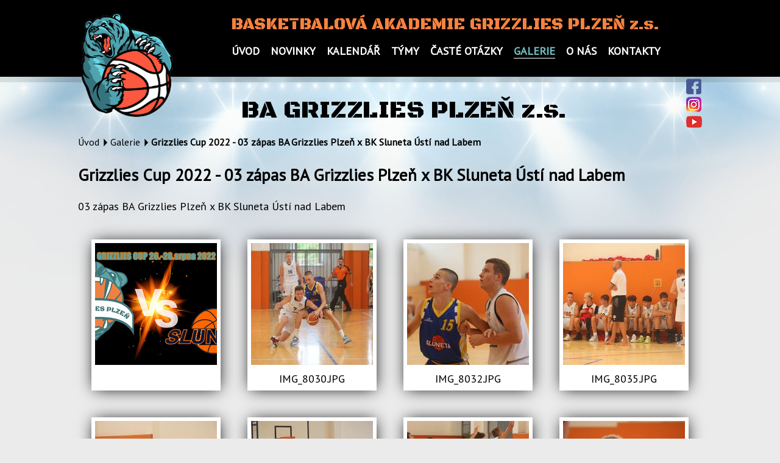

--- FILE ---
content_type: text/html; charset=utf-8
request_url: https://www.bagrizzliesplzen.cz/galerie/grizzlies-cup-2022-03-zapas-ba-grizzlies-plzen-x-bk-sluneta-usti-nad-labem
body_size: 22982
content:
<!DOCTYPE html>
<html lang="cs" data-lang-system="cs">
	<head>



		<!--[if IE]><meta http-equiv="X-UA-Compatible" content="IE=EDGE"><![endif]-->
			<meta name="viewport" content="width=device-width, initial-scale=1, user-scalable=yes">
			<meta http-equiv="content-type" content="text/html; charset=utf-8" />
			<meta name="robots" content="index,follow" />
			<meta name="author" content="Antee s.r.o." />
			<meta name="description" content="03 zápas BA Grizzlies Plzeň x BK Sluneta Ústí nad Labem" />
			<meta name="viewport" content="width=device-width, initial-scale=1, user-scalable=yes" />
			<meta property="og:image" content="http://www.bagrizzliesplzen.cz/image.php?oid=9260445" />
<title>Grizzlies Cup 2022 - 03 zápas BA Grizzlies Plzeň x BK Sluneta Ústí nad Labem | BA GRIZZLIES PLZEŇ z.s.</title>

		<link rel="stylesheet" type="text/css" href="https://cdn.antee.cz/jqueryui/1.8.20/css/smoothness/jquery-ui-1.8.20.custom.css?v=2" integrity="sha384-969tZdZyQm28oZBJc3HnOkX55bRgehf7P93uV7yHLjvpg/EMn7cdRjNDiJ3kYzs4" crossorigin="anonymous" />
		<link rel="stylesheet" type="text/css" href="/style.php?nid=SVFKUVc=&amp;ver=1768399196" />
		<link rel="stylesheet" type="text/css" href="/css/libs.css?ver=1768399900" />
		<link rel="stylesheet" type="text/css" href="https://cdn.antee.cz/genericons/genericons/genericons.css?v=2" integrity="sha384-DVVni0eBddR2RAn0f3ykZjyh97AUIRF+05QPwYfLtPTLQu3B+ocaZm/JigaX0VKc" crossorigin="anonymous" />

		<script src="/js/jquery/jquery-3.0.0.min.js" ></script>
		<script src="/js/jquery/jquery-migrate-3.1.0.min.js" ></script>
		<script src="/js/jquery/jquery-ui.min.js" ></script>
		<script src="/js/jquery/jquery.ui.touch-punch.min.js" ></script>
		<script src="/js/libs.min.js?ver=1768399900" ></script>
		<script src="/js/ipo.min.js?ver=1768399889" ></script>
			<script src="/js/locales/cs.js?ver=1768399196" ></script>

			<script src='https://www.google.com/recaptcha/api.js?hl=cs&render=explicit' ></script>

		<link href="/novinky?action=atom" type="application/atom+xml" rel="alternate" title="Novinky">
<link href="https://fonts.googleapis.com/css?family=Black+Ops+One%7CEconomica%7CPT+Sans&amp;subset=latin-ext" rel="stylesheet">
<link href="/image.php?nid=17105&amp;oid=6263751" rel="icon" type="image/png">
<link rel="shortcut icon" href="/image.php?nid=17105&amp;oid=6263751">
<link href="file.php?nid=17105&amp;oid=6264629" rel="stylesheet">
<script src="/file.php?nid=17105&amp;oid=6264631"></script>
<script type="text/javascript">
$(document).ready(function() {
$(".slideshow").owlCarousel({
animateIn: 'fadeIn',
animateOut: 'fadeOut',
loop: true,
autoWidth: false,
margin: 0,
autoplay: true,
items: 1,
slideBy: 1,
autoplayTimeout: 5000,
autoplaySpeed: 2500,
dots: true,
nav: true,
navText: ["<img src='image.php?nid=17105&oid=6264664' alt='zpět'>","<img src='image.php?nid=17105&oid=6264665' alt='vpřed'>"],
}),
$(".slideshow-partneri").owlCarousel({
animateIn: 'fadeIn',
animateOut: 'fadeOut',
loop: true,
autoWidth: false,
margin: 15,
autoplay: true,
items: 3,
slideBy: 3,
autoplayTimeout: 5000,
autoplaySpeed: 2000,
dots: false,
nav: false,
responsive:{
0:{
items:1
},
768:{
items:2
},
1025:{
items:3
}
}
})
});
</script>
<script type="text/javascript">
$(document).ready(function() {
$("#ipocopyright").insertAfter("#ipocontainer");
$(".fulltextSearchForm").prependTo(".header-custom");
});
</script>
	</head>

	<body id="page6261685" class="subpage6261685"
			
			data-nid="17105"
			data-lid="CZ"
			data-oid="6261685"
			data-layout-pagewidth="1024"
			
			data-slideshow-timer="3"
			 data-ipo-meta-album="70"
						
				
				data-layout="responsive" data-viewport_width_responsive="1024"
			>



						<div id="ipocontainer">

			<div class="menu-toggler">

				<span>Menu</span>
				<span class="genericon genericon-menu"></span>
			</div>

			<span id="back-to-top">

				<i class="fa fa-angle-up"></i>
			</span>

			<div id="ipoheader">

				<div class="head-custom">
	<div class="logo">
		<a href="/" class="header-logo">
			<!--<img src="/image.php?nid=17105&oid=6263751" alt="Logo">-->
			<img src="/image.php?nid=17105&amp;oid=12264024" alt="Logo">
		</a>
	</div>
	<div class="tittle-basket"><span>BASKETBALOVÁ AKADEMIE GRIZZLIES PLZEŇ z.s.</span></div>
	<div class="tittle-sny"><span></span></div>

	<div class="tittle"><span>BA GRIZZLIES PLZEŇ z.s.</span></div>
	<div class="icon">
		<a href="https://www.facebook.com/share/19fRrLecNo/" target="_blank" class=""><img src="/image.php?nid=17105&amp;oid=6264545" alt="fb"></a>
		<a href="https://www.instagram.com/ba.grizzliesplzen?igsh=emI5ZzZxcGJwODNz" target="_blank" class=""><img src="/image.php?nid=17105&amp;oid=6263965" alt="instagram"></a>
		<a href="https://www.youtube.com/@BAGrizzliesPlze%C5%88" target="_blank" class=""><img src="/image.php?nid=17105&amp;oid=6264377" alt="yt"></a>
	</div>
</div>

			</div>

			<div id="ipotopmenuwrapper">

				<div id="ipotopmenu">
<h4 class="hiddenMenu">Horní menu</h4>
<ul class="topmenulevel1"><li class="topmenuitem1 noborder" id="ipomenu6170484"><a href="/">Úvod</a></li><li class="topmenuitem1" id="ipomenu6261185"><a href="/novinky">Novinky</a></li><li class="topmenuitem1" id="ipomenu6263951"><a href="/kalendar">Kalendář</a></li><li class="topmenuitem1" id="ipomenu6263953"><a href="/tymy">Týmy</a></li><li class="topmenuitem1" id="ipomenu6261683"><a href="/caste-otazky">Časté otázky</a></li><li class="topmenuitem1 active" id="ipomenu6261685"><a href="/galerie">Galerie</a></li><li class="topmenuitem1" id="ipomenu6261686"><a href="/o-nas">O nás</a></li><li class="topmenuitem1" id="ipomenu6261688"><a href="/kontakty">Kontakty</a></li></ul>
					<div class="cleartop"></div>
				</div>
			</div>
			<div id="ipomain">
				
				<div id="ipomainframe">
					<div id="ipopage">
<div id="iponavigation">
	<h5 class="hiddenMenu">Drobečková navigace</h5>
	<p>
			<a href="/">Úvod</a> <span class="separator">&gt;</span>
			<a href="/galerie">Galerie</a> <span class="separator">&gt;</span>
			<span class="currentPage">Grizzlies Cup 2022 - 03 zápas BA Grizzlies Plzeň x BK Sluneta Ústí nad Labem</span>
	</p>

</div>
						<div class="ipopagetext">
							<div class="gallery view-detail content">
								
								<h1>Grizzlies Cup 2022 - 03 zápas BA Grizzlies Plzeň x BK Sluneta Ústí nad Labem</h1>

<div id="snippet--flash"></div>
								
																	<hr class="cleaner">

<div class="album">
	<div class="paragraph description clearfix"><p>03 zápas BA Grizzlies Plzeň x BK Sluneta Ústí nad Labem</p></div>
</div>
	
<div id="snippet--images"><div class="images clearfix">

																				<div class="image-wrapper" data-img="9260445" style="margin: 22.00px; padding: 6px;">
		<div class="image-inner-wrapper with-description">
						<div class="image-thumbnail" style="width: 200px; height: 200px;">
				<a class="image-detail" href="/image.php?nid=17105&amp;oid=9260445&amp;width=700" data-srcset="/image.php?nid=17105&amp;oid=9260445&amp;width=1600 1600w, /image.php?nid=17105&amp;oid=9260445&amp;width=1200 1200w, /image.php?nid=17105&amp;oid=9260445&amp;width=700 700w, /image.php?nid=17105&amp;oid=9260445&amp;width=300 300w" data-image-width="1600" data-image-height="901" data-caption="" target="_blank">
<img alt="" style="margin: 0px -78px;" loading="lazy" width="355" height="200" data-src="/image.php?nid=17105&amp;oid=9260445&amp;width=355&amp;height=200">
</a>
			</div>
										<div class="image-description" title="" style="width: 200px;">
											</div>
						</div>
	</div>
																			<div class="image-wrapper" data-img="9260447" style="margin: 22.00px; padding: 6px;">
		<div class="image-inner-wrapper with-description">
						<div class="image-thumbnail" style="width: 200px; height: 200px;">
				<a class="image-detail" href="/image.php?nid=17105&amp;oid=9260447&amp;width=700" data-srcset="/image.php?nid=17105&amp;oid=9260447&amp;width=1200 1600w, /image.php?nid=17105&amp;oid=9260447&amp;width=1200 1200w, /image.php?nid=17105&amp;oid=9260447&amp;width=700 700w, /image.php?nid=17105&amp;oid=9260447&amp;width=300 300w" data-image-width="1200" data-image-height="800" data-caption="IMG_8030.JPG" target="_blank">
<img alt="IMG_8030.JPG" style="margin: 0px -50px;" loading="lazy" width="300" height="200" data-src="/image.php?nid=17105&amp;oid=9260447&amp;width=300&amp;height=200">
</a>
			</div>
										<div class="image-description" title="IMG_8030.JPG" style="width: 200px;">
						IMG_8030.JPG					</div>
						</div>
	</div>
																			<div class="image-wrapper" data-img="9260448" style="margin: 22.00px; padding: 6px;">
		<div class="image-inner-wrapper with-description">
						<div class="image-thumbnail" style="width: 200px; height: 200px;">
				<a class="image-detail" href="/image.php?nid=17105&amp;oid=9260448&amp;width=700" data-srcset="/image.php?nid=17105&amp;oid=9260448&amp;width=1200 1600w, /image.php?nid=17105&amp;oid=9260448&amp;width=1200 1200w, /image.php?nid=17105&amp;oid=9260448&amp;width=700 700w, /image.php?nid=17105&amp;oid=9260448&amp;width=300 300w" data-image-width="1200" data-image-height="800" data-caption="IMG_8032.JPG" target="_blank">
<img alt="IMG_8032.JPG" style="margin: 0px -50px;" loading="lazy" width="300" height="200" data-src="/image.php?nid=17105&amp;oid=9260448&amp;width=300&amp;height=200">
</a>
			</div>
										<div class="image-description" title="IMG_8032.JPG" style="width: 200px;">
						IMG_8032.JPG					</div>
						</div>
	</div>
																			<div class="image-wrapper" data-img="9260449" style="margin: 22.00px; padding: 6px;">
		<div class="image-inner-wrapper with-description">
						<div class="image-thumbnail" style="width: 200px; height: 200px;">
				<a class="image-detail" href="/image.php?nid=17105&amp;oid=9260449&amp;width=700" data-srcset="/image.php?nid=17105&amp;oid=9260449&amp;width=1200 1600w, /image.php?nid=17105&amp;oid=9260449&amp;width=1200 1200w, /image.php?nid=17105&amp;oid=9260449&amp;width=700 700w, /image.php?nid=17105&amp;oid=9260449&amp;width=300 300w" data-image-width="1200" data-image-height="800" data-caption="IMG_8035.JPG" target="_blank">
<img alt="IMG_8035.JPG" style="margin: 0px -50px;" loading="lazy" width="300" height="200" data-src="/image.php?nid=17105&amp;oid=9260449&amp;width=300&amp;height=200">
</a>
			</div>
										<div class="image-description" title="IMG_8035.JPG" style="width: 200px;">
						IMG_8035.JPG					</div>
						</div>
	</div>
																			<div class="image-wrapper" data-img="9260450" style="margin: 22.00px; padding: 6px;">
		<div class="image-inner-wrapper with-description">
						<div class="image-thumbnail" style="width: 200px; height: 200px;">
				<a class="image-detail" href="/image.php?nid=17105&amp;oid=9260450&amp;width=700" data-srcset="/image.php?nid=17105&amp;oid=9260450&amp;width=1200 1600w, /image.php?nid=17105&amp;oid=9260450&amp;width=1200 1200w, /image.php?nid=17105&amp;oid=9260450&amp;width=700 700w, /image.php?nid=17105&amp;oid=9260450&amp;width=300 300w" data-image-width="1200" data-image-height="800" data-caption="IMG_8036.JPG" target="_blank">
<img alt="IMG_8036.JPG" style="margin: 0px -50px;" loading="lazy" width="300" height="200" data-src="/image.php?nid=17105&amp;oid=9260450&amp;width=300&amp;height=200">
</a>
			</div>
										<div class="image-description" title="IMG_8036.JPG" style="width: 200px;">
						IMG_8036.JPG					</div>
						</div>
	</div>
																			<div class="image-wrapper" data-img="9260451" style="margin: 22.00px; padding: 6px;">
		<div class="image-inner-wrapper with-description">
						<div class="image-thumbnail" style="width: 200px; height: 200px;">
				<a class="image-detail" href="/image.php?nid=17105&amp;oid=9260451&amp;width=700" data-srcset="/image.php?nid=17105&amp;oid=9260451&amp;width=1200 1600w, /image.php?nid=17105&amp;oid=9260451&amp;width=1200 1200w, /image.php?nid=17105&amp;oid=9260451&amp;width=700 700w, /image.php?nid=17105&amp;oid=9260451&amp;width=300 300w" data-image-width="1200" data-image-height="800" data-caption="IMG_8037.JPG" target="_blank">
<img alt="IMG_8037.JPG" style="margin: 0px -50px;" loading="lazy" width="300" height="200" data-src="/image.php?nid=17105&amp;oid=9260451&amp;width=300&amp;height=200">
</a>
			</div>
										<div class="image-description" title="IMG_8037.JPG" style="width: 200px;">
						IMG_8037.JPG					</div>
						</div>
	</div>
																		<div class="image-wrapper" data-img="9260452" style="margin: 22.00px; padding: 6px;">
		<div class="image-inner-wrapper with-description">
						<div class="image-thumbnail" style="width: 200px; height: 200px;">
				<a class="image-detail" href="/image.php?nid=17105&amp;oid=9260452&amp;width=467" data-srcset="/image.php?nid=17105&amp;oid=9260452&amp;width=800 1600w, /image.php?nid=17105&amp;oid=9260452&amp;width=800 1200w, /image.php?nid=17105&amp;oid=9260452&amp;width=467 700w, /image.php?nid=17105&amp;oid=9260452&amp;width=200 300w" data-image-width="800" data-image-height="1200" data-caption="IMG_8039.JPG" target="_blank">
<img alt="IMG_8039.JPG" style="margin: -50px 0px;" loading="lazy" width="200" height="300" data-src="/image.php?nid=17105&amp;oid=9260452&amp;width=200&amp;height=300">
</a>
			</div>
										<div class="image-description" title="IMG_8039.JPG" style="width: 200px;">
						IMG_8039.JPG					</div>
						</div>
	</div>
																		<div class="image-wrapper" data-img="9260453" style="margin: 22.00px; padding: 6px;">
		<div class="image-inner-wrapper with-description">
						<div class="image-thumbnail" style="width: 200px; height: 200px;">
				<a class="image-detail" href="/image.php?nid=17105&amp;oid=9260453&amp;width=467" data-srcset="/image.php?nid=17105&amp;oid=9260453&amp;width=800 1600w, /image.php?nid=17105&amp;oid=9260453&amp;width=800 1200w, /image.php?nid=17105&amp;oid=9260453&amp;width=467 700w, /image.php?nid=17105&amp;oid=9260453&amp;width=200 300w" data-image-width="800" data-image-height="1200" data-caption="IMG_8040.JPG" target="_blank">
<img alt="IMG_8040.JPG" style="margin: -50px 0px;" loading="lazy" width="200" height="300" data-src="/image.php?nid=17105&amp;oid=9260453&amp;width=200&amp;height=300">
</a>
			</div>
										<div class="image-description" title="IMG_8040.JPG" style="width: 200px;">
						IMG_8040.JPG					</div>
						</div>
	</div>
																			<div class="image-wrapper" data-img="9260454" style="margin: 22.00px; padding: 6px;">
		<div class="image-inner-wrapper with-description">
						<div class="image-thumbnail" style="width: 200px; height: 200px;">
				<a class="image-detail" href="/image.php?nid=17105&amp;oid=9260454&amp;width=700" data-srcset="/image.php?nid=17105&amp;oid=9260454&amp;width=1200 1600w, /image.php?nid=17105&amp;oid=9260454&amp;width=1200 1200w, /image.php?nid=17105&amp;oid=9260454&amp;width=700 700w, /image.php?nid=17105&amp;oid=9260454&amp;width=300 300w" data-image-width="1200" data-image-height="800" data-caption="IMG_8043.JPG" target="_blank">
<img alt="IMG_8043.JPG" style="margin: 0px -50px;" loading="lazy" width="300" height="200" data-src="/image.php?nid=17105&amp;oid=9260454&amp;width=300&amp;height=200">
</a>
			</div>
										<div class="image-description" title="IMG_8043.JPG" style="width: 200px;">
						IMG_8043.JPG					</div>
						</div>
	</div>
																			<div class="image-wrapper" data-img="9260455" style="margin: 22.00px; padding: 6px;">
		<div class="image-inner-wrapper with-description">
						<div class="image-thumbnail" style="width: 200px; height: 200px;">
				<a class="image-detail" href="/image.php?nid=17105&amp;oid=9260455&amp;width=700" data-srcset="/image.php?nid=17105&amp;oid=9260455&amp;width=1200 1600w, /image.php?nid=17105&amp;oid=9260455&amp;width=1200 1200w, /image.php?nid=17105&amp;oid=9260455&amp;width=700 700w, /image.php?nid=17105&amp;oid=9260455&amp;width=300 300w" data-image-width="1200" data-image-height="800" data-caption="IMG_8044.JPG" target="_blank">
<img alt="IMG_8044.JPG" style="margin: 0px -50px;" loading="lazy" width="300" height="200" data-src="/image.php?nid=17105&amp;oid=9260455&amp;width=300&amp;height=200">
</a>
			</div>
										<div class="image-description" title="IMG_8044.JPG" style="width: 200px;">
						IMG_8044.JPG					</div>
						</div>
	</div>
																			<div class="image-wrapper" data-img="9260456" style="margin: 22.00px; padding: 6px;">
		<div class="image-inner-wrapper with-description">
						<div class="image-thumbnail" style="width: 200px; height: 200px;">
				<a class="image-detail" href="/image.php?nid=17105&amp;oid=9260456&amp;width=700" data-srcset="/image.php?nid=17105&amp;oid=9260456&amp;width=1200 1600w, /image.php?nid=17105&amp;oid=9260456&amp;width=1200 1200w, /image.php?nid=17105&amp;oid=9260456&amp;width=700 700w, /image.php?nid=17105&amp;oid=9260456&amp;width=300 300w" data-image-width="1200" data-image-height="800" data-caption="IMG_8049.JPG" target="_blank">
<img alt="IMG_8049.JPG" style="margin: 0px -50px;" loading="lazy" width="300" height="200" data-src="/image.php?nid=17105&amp;oid=9260456&amp;width=300&amp;height=200">
</a>
			</div>
										<div class="image-description" title="IMG_8049.JPG" style="width: 200px;">
						IMG_8049.JPG					</div>
						</div>
	</div>
																			<div class="image-wrapper" data-img="9260457" style="margin: 22.00px; padding: 6px;">
		<div class="image-inner-wrapper with-description">
						<div class="image-thumbnail" style="width: 200px; height: 200px;">
				<a class="image-detail" href="/image.php?nid=17105&amp;oid=9260457&amp;width=700" data-srcset="/image.php?nid=17105&amp;oid=9260457&amp;width=1200 1600w, /image.php?nid=17105&amp;oid=9260457&amp;width=1200 1200w, /image.php?nid=17105&amp;oid=9260457&amp;width=700 700w, /image.php?nid=17105&amp;oid=9260457&amp;width=300 300w" data-image-width="1200" data-image-height="800" data-caption="IMG_8050.JPG" target="_blank">
<img alt="IMG_8050.JPG" style="margin: 0px -50px;" loading="lazy" width="300" height="200" data-src="/image.php?nid=17105&amp;oid=9260457&amp;width=300&amp;height=200">
</a>
			</div>
										<div class="image-description" title="IMG_8050.JPG" style="width: 200px;">
						IMG_8050.JPG					</div>
						</div>
	</div>
																			<div class="image-wrapper" data-img="9260458" style="margin: 22.00px; padding: 6px;">
		<div class="image-inner-wrapper with-description">
						<div class="image-thumbnail" style="width: 200px; height: 200px;">
				<a class="image-detail" href="/image.php?nid=17105&amp;oid=9260458&amp;width=700" data-srcset="/image.php?nid=17105&amp;oid=9260458&amp;width=1200 1600w, /image.php?nid=17105&amp;oid=9260458&amp;width=1200 1200w, /image.php?nid=17105&amp;oid=9260458&amp;width=700 700w, /image.php?nid=17105&amp;oid=9260458&amp;width=300 300w" data-image-width="1200" data-image-height="800" data-caption="IMG_8051.JPG" target="_blank">
<img alt="IMG_8051.JPG" style="margin: 0px -50px;" loading="lazy" width="300" height="200" data-src="/image.php?nid=17105&amp;oid=9260458&amp;width=300&amp;height=200">
</a>
			</div>
										<div class="image-description" title="IMG_8051.JPG" style="width: 200px;">
						IMG_8051.JPG					</div>
						</div>
	</div>
																			<div class="image-wrapper" data-img="9260459" style="margin: 22.00px; padding: 6px;">
		<div class="image-inner-wrapper with-description">
						<div class="image-thumbnail" style="width: 200px; height: 200px;">
				<a class="image-detail" href="/image.php?nid=17105&amp;oid=9260459&amp;width=700" data-srcset="/image.php?nid=17105&amp;oid=9260459&amp;width=1200 1600w, /image.php?nid=17105&amp;oid=9260459&amp;width=1200 1200w, /image.php?nid=17105&amp;oid=9260459&amp;width=700 700w, /image.php?nid=17105&amp;oid=9260459&amp;width=300 300w" data-image-width="1200" data-image-height="800" data-caption="IMG_8052.JPG" target="_blank">
<img alt="IMG_8052.JPG" style="margin: 0px -50px;" loading="lazy" width="300" height="200" data-src="/image.php?nid=17105&amp;oid=9260459&amp;width=300&amp;height=200">
</a>
			</div>
										<div class="image-description" title="IMG_8052.JPG" style="width: 200px;">
						IMG_8052.JPG					</div>
						</div>
	</div>
																			<div class="image-wrapper" data-img="9260460" style="margin: 22.00px; padding: 6px;">
		<div class="image-inner-wrapper with-description">
						<div class="image-thumbnail" style="width: 200px; height: 200px;">
				<a class="image-detail" href="/image.php?nid=17105&amp;oid=9260460&amp;width=700" data-srcset="/image.php?nid=17105&amp;oid=9260460&amp;width=1200 1600w, /image.php?nid=17105&amp;oid=9260460&amp;width=1200 1200w, /image.php?nid=17105&amp;oid=9260460&amp;width=700 700w, /image.php?nid=17105&amp;oid=9260460&amp;width=300 300w" data-image-width="1200" data-image-height="800" data-caption="IMG_8053.JPG" target="_blank">
<img alt="IMG_8053.JPG" style="margin: 0px -50px;" loading="lazy" width="300" height="200" data-src="/image.php?nid=17105&amp;oid=9260460&amp;width=300&amp;height=200">
</a>
			</div>
										<div class="image-description" title="IMG_8053.JPG" style="width: 200px;">
						IMG_8053.JPG					</div>
						</div>
	</div>
																		<div class="image-wrapper" data-img="9260461" style="margin: 22.00px; padding: 6px;">
		<div class="image-inner-wrapper with-description">
						<div class="image-thumbnail" style="width: 200px; height: 200px;">
				<a class="image-detail" href="/image.php?nid=17105&amp;oid=9260461&amp;width=467" data-srcset="/image.php?nid=17105&amp;oid=9260461&amp;width=800 1600w, /image.php?nid=17105&amp;oid=9260461&amp;width=800 1200w, /image.php?nid=17105&amp;oid=9260461&amp;width=467 700w, /image.php?nid=17105&amp;oid=9260461&amp;width=200 300w" data-image-width="800" data-image-height="1200" data-caption="IMG_8055.JPG" target="_blank">
<img alt="IMG_8055.JPG" style="margin: -50px 0px;" loading="lazy" width="200" height="300" data-src="/image.php?nid=17105&amp;oid=9260461&amp;width=200&amp;height=300">
</a>
			</div>
										<div class="image-description" title="IMG_8055.JPG" style="width: 200px;">
						IMG_8055.JPG					</div>
						</div>
	</div>
																			<div class="image-wrapper" data-img="9260462" style="margin: 22.00px; padding: 6px;">
		<div class="image-inner-wrapper with-description">
						<div class="image-thumbnail" style="width: 200px; height: 200px;">
				<a class="image-detail" href="/image.php?nid=17105&amp;oid=9260462&amp;width=700" data-srcset="/image.php?nid=17105&amp;oid=9260462&amp;width=1200 1600w, /image.php?nid=17105&amp;oid=9260462&amp;width=1200 1200w, /image.php?nid=17105&amp;oid=9260462&amp;width=700 700w, /image.php?nid=17105&amp;oid=9260462&amp;width=300 300w" data-image-width="1200" data-image-height="800" data-caption="IMG_8057.JPG" target="_blank">
<img alt="IMG_8057.JPG" style="margin: 0px -50px;" loading="lazy" width="300" height="200" data-src="/image.php?nid=17105&amp;oid=9260462&amp;width=300&amp;height=200">
</a>
			</div>
										<div class="image-description" title="IMG_8057.JPG" style="width: 200px;">
						IMG_8057.JPG					</div>
						</div>
	</div>
																			<div class="image-wrapper" data-img="9260463" style="margin: 22.00px; padding: 6px;">
		<div class="image-inner-wrapper with-description">
						<div class="image-thumbnail" style="width: 200px; height: 200px;">
				<a class="image-detail" href="/image.php?nid=17105&amp;oid=9260463&amp;width=700" data-srcset="/image.php?nid=17105&amp;oid=9260463&amp;width=1200 1600w, /image.php?nid=17105&amp;oid=9260463&amp;width=1200 1200w, /image.php?nid=17105&amp;oid=9260463&amp;width=700 700w, /image.php?nid=17105&amp;oid=9260463&amp;width=300 300w" data-image-width="1200" data-image-height="800" data-caption="IMG_8058.JPG" target="_blank">
<img alt="IMG_8058.JPG" style="margin: 0px -50px;" loading="lazy" width="300" height="200" data-src="/image.php?nid=17105&amp;oid=9260463&amp;width=300&amp;height=200">
</a>
			</div>
										<div class="image-description" title="IMG_8058.JPG" style="width: 200px;">
						IMG_8058.JPG					</div>
						</div>
	</div>
																			<div class="image-wrapper" data-img="9260464" style="margin: 22.00px; padding: 6px;">
		<div class="image-inner-wrapper with-description">
						<div class="image-thumbnail" style="width: 200px; height: 200px;">
				<a class="image-detail" href="/image.php?nid=17105&amp;oid=9260464&amp;width=700" data-srcset="/image.php?nid=17105&amp;oid=9260464&amp;width=1200 1600w, /image.php?nid=17105&amp;oid=9260464&amp;width=1200 1200w, /image.php?nid=17105&amp;oid=9260464&amp;width=700 700w, /image.php?nid=17105&amp;oid=9260464&amp;width=300 300w" data-image-width="1200" data-image-height="800" data-caption="IMG_8059.JPG" target="_blank">
<img alt="IMG_8059.JPG" style="margin: 0px -50px;" loading="lazy" width="300" height="200" data-src="/image.php?nid=17105&amp;oid=9260464&amp;width=300&amp;height=200">
</a>
			</div>
										<div class="image-description" title="IMG_8059.JPG" style="width: 200px;">
						IMG_8059.JPG					</div>
						</div>
	</div>
																		<div class="image-wrapper" data-img="9260465" style="margin: 22.00px; padding: 6px;">
		<div class="image-inner-wrapper with-description">
						<div class="image-thumbnail" style="width: 200px; height: 200px;">
				<a class="image-detail" href="/image.php?nid=17105&amp;oid=9260465&amp;width=467" data-srcset="/image.php?nid=17105&amp;oid=9260465&amp;width=800 1600w, /image.php?nid=17105&amp;oid=9260465&amp;width=800 1200w, /image.php?nid=17105&amp;oid=9260465&amp;width=467 700w, /image.php?nid=17105&amp;oid=9260465&amp;width=200 300w" data-image-width="800" data-image-height="1200" data-caption="IMG_8061.JPG" target="_blank">
<img alt="IMG_8061.JPG" style="margin: -50px 0px;" loading="lazy" width="200" height="300" data-src="/image.php?nid=17105&amp;oid=9260465&amp;width=200&amp;height=300">
</a>
			</div>
										<div class="image-description" title="IMG_8061.JPG" style="width: 200px;">
						IMG_8061.JPG					</div>
						</div>
	</div>
																		<div class="image-wrapper" data-img="9260466" style="margin: 22.00px; padding: 6px;">
		<div class="image-inner-wrapper with-description">
						<div class="image-thumbnail" style="width: 200px; height: 200px;">
				<a class="image-detail" href="/image.php?nid=17105&amp;oid=9260466&amp;width=467" data-srcset="/image.php?nid=17105&amp;oid=9260466&amp;width=800 1600w, /image.php?nid=17105&amp;oid=9260466&amp;width=800 1200w, /image.php?nid=17105&amp;oid=9260466&amp;width=467 700w, /image.php?nid=17105&amp;oid=9260466&amp;width=200 300w" data-image-width="800" data-image-height="1200" data-caption="IMG_8062.JPG" target="_blank">
<img alt="IMG_8062.JPG" style="margin: -50px 0px;" loading="lazy" width="200" height="300" data-src="/image.php?nid=17105&amp;oid=9260466&amp;width=200&amp;height=300">
</a>
			</div>
										<div class="image-description" title="IMG_8062.JPG" style="width: 200px;">
						IMG_8062.JPG					</div>
						</div>
	</div>
																		<div class="image-wrapper" data-img="9260467" style="margin: 22.00px; padding: 6px;">
		<div class="image-inner-wrapper with-description">
						<div class="image-thumbnail" style="width: 200px; height: 200px;">
				<a class="image-detail" href="/image.php?nid=17105&amp;oid=9260467&amp;width=467" data-srcset="/image.php?nid=17105&amp;oid=9260467&amp;width=800 1600w, /image.php?nid=17105&amp;oid=9260467&amp;width=800 1200w, /image.php?nid=17105&amp;oid=9260467&amp;width=467 700w, /image.php?nid=17105&amp;oid=9260467&amp;width=200 300w" data-image-width="800" data-image-height="1200" data-caption="IMG_8063.JPG" target="_blank">
<img alt="IMG_8063.JPG" style="margin: -50px 0px;" loading="lazy" width="200" height="300" data-src="/image.php?nid=17105&amp;oid=9260467&amp;width=200&amp;height=300">
</a>
			</div>
										<div class="image-description" title="IMG_8063.JPG" style="width: 200px;">
						IMG_8063.JPG					</div>
						</div>
	</div>
																		<div class="image-wrapper" data-img="9260468" style="margin: 22.00px; padding: 6px;">
		<div class="image-inner-wrapper with-description">
						<div class="image-thumbnail" style="width: 200px; height: 200px;">
				<a class="image-detail" href="/image.php?nid=17105&amp;oid=9260468&amp;width=467" data-srcset="/image.php?nid=17105&amp;oid=9260468&amp;width=800 1600w, /image.php?nid=17105&amp;oid=9260468&amp;width=800 1200w, /image.php?nid=17105&amp;oid=9260468&amp;width=467 700w, /image.php?nid=17105&amp;oid=9260468&amp;width=200 300w" data-image-width="800" data-image-height="1200" data-caption="IMG_8065.JPG" target="_blank">
<img alt="IMG_8065.JPG" style="margin: -50px 0px;" loading="lazy" width="200" height="300" data-src="/image.php?nid=17105&amp;oid=9260468&amp;width=200&amp;height=300">
</a>
			</div>
										<div class="image-description" title="IMG_8065.JPG" style="width: 200px;">
						IMG_8065.JPG					</div>
						</div>
	</div>
																		<div class="image-wrapper" data-img="9260469" style="margin: 22.00px; padding: 6px;">
		<div class="image-inner-wrapper with-description">
						<div class="image-thumbnail" style="width: 200px; height: 200px;">
				<a class="image-detail" href="/image.php?nid=17105&amp;oid=9260469&amp;width=467" data-srcset="/image.php?nid=17105&amp;oid=9260469&amp;width=800 1600w, /image.php?nid=17105&amp;oid=9260469&amp;width=800 1200w, /image.php?nid=17105&amp;oid=9260469&amp;width=467 700w, /image.php?nid=17105&amp;oid=9260469&amp;width=200 300w" data-image-width="800" data-image-height="1200" data-caption="IMG_8066.JPG" target="_blank">
<img alt="IMG_8066.JPG" style="margin: -50px 0px;" loading="lazy" width="200" height="300" data-src="/image.php?nid=17105&amp;oid=9260469&amp;width=200&amp;height=300">
</a>
			</div>
										<div class="image-description" title="IMG_8066.JPG" style="width: 200px;">
						IMG_8066.JPG					</div>
						</div>
	</div>
																			<div class="image-wrapper" data-img="9260470" style="margin: 22.00px; padding: 6px;">
		<div class="image-inner-wrapper with-description">
						<div class="image-thumbnail" style="width: 200px; height: 200px;">
				<a class="image-detail" href="/image.php?nid=17105&amp;oid=9260470&amp;width=700" data-srcset="/image.php?nid=17105&amp;oid=9260470&amp;width=1200 1600w, /image.php?nid=17105&amp;oid=9260470&amp;width=1200 1200w, /image.php?nid=17105&amp;oid=9260470&amp;width=700 700w, /image.php?nid=17105&amp;oid=9260470&amp;width=300 300w" data-image-width="1200" data-image-height="800" data-caption="IMG_8067.JPG" target="_blank">
<img alt="IMG_8067.JPG" style="margin: 0px -50px;" loading="lazy" width="300" height="200" data-src="/image.php?nid=17105&amp;oid=9260470&amp;width=300&amp;height=200">
</a>
			</div>
										<div class="image-description" title="IMG_8067.JPG" style="width: 200px;">
						IMG_8067.JPG					</div>
						</div>
	</div>
																			<div class="image-wrapper" data-img="9260471" style="margin: 22.00px; padding: 6px;">
		<div class="image-inner-wrapper with-description">
						<div class="image-thumbnail" style="width: 200px; height: 200px;">
				<a class="image-detail" href="/image.php?nid=17105&amp;oid=9260471&amp;width=700" data-srcset="/image.php?nid=17105&amp;oid=9260471&amp;width=1200 1600w, /image.php?nid=17105&amp;oid=9260471&amp;width=1200 1200w, /image.php?nid=17105&amp;oid=9260471&amp;width=700 700w, /image.php?nid=17105&amp;oid=9260471&amp;width=300 300w" data-image-width="1200" data-image-height="800" data-caption="IMG_8068.JPG" target="_blank">
<img alt="IMG_8068.JPG" style="margin: 0px -50px;" loading="lazy" width="300" height="200" data-src="/image.php?nid=17105&amp;oid=9260471&amp;width=300&amp;height=200">
</a>
			</div>
										<div class="image-description" title="IMG_8068.JPG" style="width: 200px;">
						IMG_8068.JPG					</div>
						</div>
	</div>
																			<div class="image-wrapper" data-img="9260472" style="margin: 22.00px; padding: 6px;">
		<div class="image-inner-wrapper with-description">
						<div class="image-thumbnail" style="width: 200px; height: 200px;">
				<a class="image-detail" href="/image.php?nid=17105&amp;oid=9260472&amp;width=700" data-srcset="/image.php?nid=17105&amp;oid=9260472&amp;width=1200 1600w, /image.php?nid=17105&amp;oid=9260472&amp;width=1200 1200w, /image.php?nid=17105&amp;oid=9260472&amp;width=700 700w, /image.php?nid=17105&amp;oid=9260472&amp;width=300 300w" data-image-width="1200" data-image-height="800" data-caption="IMG_8070.JPG" target="_blank">
<img alt="IMG_8070.JPG" style="margin: 0px -50px;" loading="lazy" width="300" height="200" data-src="/image.php?nid=17105&amp;oid=9260472&amp;width=300&amp;height=200">
</a>
			</div>
										<div class="image-description" title="IMG_8070.JPG" style="width: 200px;">
						IMG_8070.JPG					</div>
						</div>
	</div>
																			<div class="image-wrapper" data-img="9260473" style="margin: 22.00px; padding: 6px;">
		<div class="image-inner-wrapper with-description">
						<div class="image-thumbnail" style="width: 200px; height: 200px;">
				<a class="image-detail" href="/image.php?nid=17105&amp;oid=9260473&amp;width=700" data-srcset="/image.php?nid=17105&amp;oid=9260473&amp;width=1200 1600w, /image.php?nid=17105&amp;oid=9260473&amp;width=1200 1200w, /image.php?nid=17105&amp;oid=9260473&amp;width=700 700w, /image.php?nid=17105&amp;oid=9260473&amp;width=300 300w" data-image-width="1200" data-image-height="800" data-caption="IMG_8072.JPG" target="_blank">
<img alt="IMG_8072.JPG" style="margin: 0px -50px;" loading="lazy" width="300" height="200" data-src="/image.php?nid=17105&amp;oid=9260473&amp;width=300&amp;height=200">
</a>
			</div>
										<div class="image-description" title="IMG_8072.JPG" style="width: 200px;">
						IMG_8072.JPG					</div>
						</div>
	</div>
																			<div class="image-wrapper" data-img="9260474" style="margin: 22.00px; padding: 6px;">
		<div class="image-inner-wrapper with-description">
						<div class="image-thumbnail" style="width: 200px; height: 200px;">
				<a class="image-detail" href="/image.php?nid=17105&amp;oid=9260474&amp;width=700" data-srcset="/image.php?nid=17105&amp;oid=9260474&amp;width=1200 1600w, /image.php?nid=17105&amp;oid=9260474&amp;width=1200 1200w, /image.php?nid=17105&amp;oid=9260474&amp;width=700 700w, /image.php?nid=17105&amp;oid=9260474&amp;width=300 300w" data-image-width="1200" data-image-height="800" data-caption="IMG_8073.JPG" target="_blank">
<img alt="IMG_8073.JPG" style="margin: 0px -50px;" loading="lazy" width="300" height="200" data-src="/image.php?nid=17105&amp;oid=9260474&amp;width=300&amp;height=200">
</a>
			</div>
										<div class="image-description" title="IMG_8073.JPG" style="width: 200px;">
						IMG_8073.JPG					</div>
						</div>
	</div>
																			<div class="image-wrapper" data-img="9260475" style="margin: 22.00px; padding: 6px;">
		<div class="image-inner-wrapper with-description">
						<div class="image-thumbnail" style="width: 200px; height: 200px;">
				<a class="image-detail" href="/image.php?nid=17105&amp;oid=9260475&amp;width=700" data-srcset="/image.php?nid=17105&amp;oid=9260475&amp;width=1200 1600w, /image.php?nid=17105&amp;oid=9260475&amp;width=1200 1200w, /image.php?nid=17105&amp;oid=9260475&amp;width=700 700w, /image.php?nid=17105&amp;oid=9260475&amp;width=300 300w" data-image-width="1200" data-image-height="800" data-caption="IMG_8075.JPG" target="_blank">
<img alt="IMG_8075.JPG" style="margin: 0px -50px;" loading="lazy" width="300" height="200" data-src="/image.php?nid=17105&amp;oid=9260475&amp;width=300&amp;height=200">
</a>
			</div>
										<div class="image-description" title="IMG_8075.JPG" style="width: 200px;">
						IMG_8075.JPG					</div>
						</div>
	</div>
																			<div class="image-wrapper" data-img="9260476" style="margin: 22.00px; padding: 6px;">
		<div class="image-inner-wrapper with-description">
						<div class="image-thumbnail" style="width: 200px; height: 200px;">
				<a class="image-detail" href="/image.php?nid=17105&amp;oid=9260476&amp;width=700" data-srcset="/image.php?nid=17105&amp;oid=9260476&amp;width=1200 1600w, /image.php?nid=17105&amp;oid=9260476&amp;width=1200 1200w, /image.php?nid=17105&amp;oid=9260476&amp;width=700 700w, /image.php?nid=17105&amp;oid=9260476&amp;width=300 300w" data-image-width="1200" data-image-height="800" data-caption="IMG_8076.JPG" target="_blank">
<img alt="IMG_8076.JPG" style="margin: 0px -50px;" loading="lazy" width="300" height="200" data-src="/image.php?nid=17105&amp;oid=9260476&amp;width=300&amp;height=200">
</a>
			</div>
										<div class="image-description" title="IMG_8076.JPG" style="width: 200px;">
						IMG_8076.JPG					</div>
						</div>
	</div>
																			<div class="image-wrapper" data-img="9260477" style="margin: 22.00px; padding: 6px;">
		<div class="image-inner-wrapper with-description">
						<div class="image-thumbnail" style="width: 200px; height: 200px;">
				<a class="image-detail" href="/image.php?nid=17105&amp;oid=9260477&amp;width=700" data-srcset="/image.php?nid=17105&amp;oid=9260477&amp;width=1200 1600w, /image.php?nid=17105&amp;oid=9260477&amp;width=1200 1200w, /image.php?nid=17105&amp;oid=9260477&amp;width=700 700w, /image.php?nid=17105&amp;oid=9260477&amp;width=300 300w" data-image-width="1200" data-image-height="800" data-caption="IMG_8077.JPG" target="_blank">
<img alt="IMG_8077.JPG" style="margin: 0px -50px;" loading="lazy" width="300" height="200" data-src="/image.php?nid=17105&amp;oid=9260477&amp;width=300&amp;height=200">
</a>
			</div>
										<div class="image-description" title="IMG_8077.JPG" style="width: 200px;">
						IMG_8077.JPG					</div>
						</div>
	</div>
																			<div class="image-wrapper" data-img="9260478" style="margin: 22.00px; padding: 6px;">
		<div class="image-inner-wrapper with-description">
						<div class="image-thumbnail" style="width: 200px; height: 200px;">
				<a class="image-detail" href="/image.php?nid=17105&amp;oid=9260478&amp;width=700" data-srcset="/image.php?nid=17105&amp;oid=9260478&amp;width=1200 1600w, /image.php?nid=17105&amp;oid=9260478&amp;width=1200 1200w, /image.php?nid=17105&amp;oid=9260478&amp;width=700 700w, /image.php?nid=17105&amp;oid=9260478&amp;width=300 300w" data-image-width="1200" data-image-height="800" data-caption="IMG_8078.JPG" target="_blank">
<img alt="IMG_8078.JPG" style="margin: 0px -50px;" loading="lazy" width="300" height="200" data-src="/image.php?nid=17105&amp;oid=9260478&amp;width=300&amp;height=200">
</a>
			</div>
										<div class="image-description" title="IMG_8078.JPG" style="width: 200px;">
						IMG_8078.JPG					</div>
						</div>
	</div>
																			<div class="image-wrapper" data-img="9260479" style="margin: 22.00px; padding: 6px;">
		<div class="image-inner-wrapper with-description">
						<div class="image-thumbnail" style="width: 200px; height: 200px;">
				<a class="image-detail" href="/image.php?nid=17105&amp;oid=9260479&amp;width=700" data-srcset="/image.php?nid=17105&amp;oid=9260479&amp;width=1200 1600w, /image.php?nid=17105&amp;oid=9260479&amp;width=1200 1200w, /image.php?nid=17105&amp;oid=9260479&amp;width=700 700w, /image.php?nid=17105&amp;oid=9260479&amp;width=300 300w" data-image-width="1200" data-image-height="800" data-caption="IMG_8080.JPG" target="_blank">
<img alt="IMG_8080.JPG" style="margin: 0px -50px;" loading="lazy" width="300" height="200" data-src="/image.php?nid=17105&amp;oid=9260479&amp;width=300&amp;height=200">
</a>
			</div>
										<div class="image-description" title="IMG_8080.JPG" style="width: 200px;">
						IMG_8080.JPG					</div>
						</div>
	</div>
																			<div class="image-wrapper" data-img="9260480" style="margin: 22.00px; padding: 6px;">
		<div class="image-inner-wrapper with-description">
						<div class="image-thumbnail" style="width: 200px; height: 200px;">
				<a class="image-detail" href="/image.php?nid=17105&amp;oid=9260480&amp;width=700" data-srcset="/image.php?nid=17105&amp;oid=9260480&amp;width=1200 1600w, /image.php?nid=17105&amp;oid=9260480&amp;width=1200 1200w, /image.php?nid=17105&amp;oid=9260480&amp;width=700 700w, /image.php?nid=17105&amp;oid=9260480&amp;width=300 300w" data-image-width="1200" data-image-height="800" data-caption="IMG_8081.JPG" target="_blank">
<img alt="IMG_8081.JPG" style="margin: 0px -50px;" loading="lazy" width="300" height="200" data-src="/image.php?nid=17105&amp;oid=9260480&amp;width=300&amp;height=200">
</a>
			</div>
										<div class="image-description" title="IMG_8081.JPG" style="width: 200px;">
						IMG_8081.JPG					</div>
						</div>
	</div>
																			<div class="image-wrapper" data-img="9260481" style="margin: 22.00px; padding: 6px;">
		<div class="image-inner-wrapper with-description">
						<div class="image-thumbnail" style="width: 200px; height: 200px;">
				<a class="image-detail" href="/image.php?nid=17105&amp;oid=9260481&amp;width=700" data-srcset="/image.php?nid=17105&amp;oid=9260481&amp;width=1200 1600w, /image.php?nid=17105&amp;oid=9260481&amp;width=1200 1200w, /image.php?nid=17105&amp;oid=9260481&amp;width=700 700w, /image.php?nid=17105&amp;oid=9260481&amp;width=300 300w" data-image-width="1200" data-image-height="800" data-caption="IMG_8085.JPG" target="_blank">
<img alt="IMG_8085.JPG" style="margin: 0px -50px;" loading="lazy" width="300" height="200" data-src="/image.php?nid=17105&amp;oid=9260481&amp;width=300&amp;height=200">
</a>
			</div>
										<div class="image-description" title="IMG_8085.JPG" style="width: 200px;">
						IMG_8085.JPG					</div>
						</div>
	</div>
																		<div class="image-wrapper" data-img="9260482" style="margin: 22.00px; padding: 6px;">
		<div class="image-inner-wrapper with-description">
						<div class="image-thumbnail" style="width: 200px; height: 200px;">
				<a class="image-detail" href="/image.php?nid=17105&amp;oid=9260482&amp;width=467" data-srcset="/image.php?nid=17105&amp;oid=9260482&amp;width=800 1600w, /image.php?nid=17105&amp;oid=9260482&amp;width=800 1200w, /image.php?nid=17105&amp;oid=9260482&amp;width=467 700w, /image.php?nid=17105&amp;oid=9260482&amp;width=200 300w" data-image-width="800" data-image-height="1200" data-caption="IMG_8087.JPG" target="_blank">
<img alt="IMG_8087.JPG" style="margin: -50px 0px;" loading="lazy" width="200" height="300" data-src="/image.php?nid=17105&amp;oid=9260482&amp;width=200&amp;height=300">
</a>
			</div>
										<div class="image-description" title="IMG_8087.JPG" style="width: 200px;">
						IMG_8087.JPG					</div>
						</div>
	</div>
																		<div class="image-wrapper" data-img="9260483" style="margin: 22.00px; padding: 6px;">
		<div class="image-inner-wrapper with-description">
						<div class="image-thumbnail" style="width: 200px; height: 200px;">
				<a class="image-detail" href="/image.php?nid=17105&amp;oid=9260483&amp;width=467" data-srcset="/image.php?nid=17105&amp;oid=9260483&amp;width=800 1600w, /image.php?nid=17105&amp;oid=9260483&amp;width=800 1200w, /image.php?nid=17105&amp;oid=9260483&amp;width=467 700w, /image.php?nid=17105&amp;oid=9260483&amp;width=200 300w" data-image-width="800" data-image-height="1200" data-caption="IMG_8090.JPG" target="_blank">
<img alt="IMG_8090.JPG" style="margin: -50px 0px;" loading="lazy" width="200" height="300" data-src="/image.php?nid=17105&amp;oid=9260483&amp;width=200&amp;height=300">
</a>
			</div>
										<div class="image-description" title="IMG_8090.JPG" style="width: 200px;">
						IMG_8090.JPG					</div>
						</div>
	</div>
																			<div class="image-wrapper" data-img="9260484" style="margin: 22.00px; padding: 6px;">
		<div class="image-inner-wrapper with-description">
						<div class="image-thumbnail" style="width: 200px; height: 200px;">
				<a class="image-detail" href="/image.php?nid=17105&amp;oid=9260484&amp;width=700" data-srcset="/image.php?nid=17105&amp;oid=9260484&amp;width=1200 1600w, /image.php?nid=17105&amp;oid=9260484&amp;width=1200 1200w, /image.php?nid=17105&amp;oid=9260484&amp;width=700 700w, /image.php?nid=17105&amp;oid=9260484&amp;width=300 300w" data-image-width="1200" data-image-height="800" data-caption="IMG_8091.JPG" target="_blank">
<img alt="IMG_8091.JPG" style="margin: 0px -50px;" loading="lazy" width="300" height="200" data-src="/image.php?nid=17105&amp;oid=9260484&amp;width=300&amp;height=200">
</a>
			</div>
										<div class="image-description" title="IMG_8091.JPG" style="width: 200px;">
						IMG_8091.JPG					</div>
						</div>
	</div>
																		<div class="image-wrapper" data-img="9260485" style="margin: 22.00px; padding: 6px;">
		<div class="image-inner-wrapper with-description">
						<div class="image-thumbnail" style="width: 200px; height: 200px;">
				<a class="image-detail" href="/image.php?nid=17105&amp;oid=9260485&amp;width=467" data-srcset="/image.php?nid=17105&amp;oid=9260485&amp;width=800 1600w, /image.php?nid=17105&amp;oid=9260485&amp;width=800 1200w, /image.php?nid=17105&amp;oid=9260485&amp;width=467 700w, /image.php?nid=17105&amp;oid=9260485&amp;width=200 300w" data-image-width="800" data-image-height="1200" data-caption="IMG_8092.JPG" target="_blank">
<img alt="IMG_8092.JPG" style="margin: -50px 0px;" loading="lazy" width="200" height="300" data-src="/image.php?nid=17105&amp;oid=9260485&amp;width=200&amp;height=300">
</a>
			</div>
										<div class="image-description" title="IMG_8092.JPG" style="width: 200px;">
						IMG_8092.JPG					</div>
						</div>
	</div>
																			<div class="image-wrapper" data-img="9260486" style="margin: 22.00px; padding: 6px;">
		<div class="image-inner-wrapper with-description">
						<div class="image-thumbnail" style="width: 200px; height: 200px;">
				<a class="image-detail" href="/image.php?nid=17105&amp;oid=9260486&amp;width=700" data-srcset="/image.php?nid=17105&amp;oid=9260486&amp;width=1200 1600w, /image.php?nid=17105&amp;oid=9260486&amp;width=1200 1200w, /image.php?nid=17105&amp;oid=9260486&amp;width=700 700w, /image.php?nid=17105&amp;oid=9260486&amp;width=300 300w" data-image-width="1200" data-image-height="800" data-caption="IMG_8095.JPG" target="_blank">
<img alt="IMG_8095.JPG" style="margin: 0px -50px;" loading="lazy" width="300" height="200" data-src="/image.php?nid=17105&amp;oid=9260486&amp;width=300&amp;height=200">
</a>
			</div>
										<div class="image-description" title="IMG_8095.JPG" style="width: 200px;">
						IMG_8095.JPG					</div>
						</div>
	</div>
																			<div class="image-wrapper" data-img="9260487" style="margin: 22.00px; padding: 6px;">
		<div class="image-inner-wrapper with-description">
						<div class="image-thumbnail" style="width: 200px; height: 200px;">
				<a class="image-detail" href="/image.php?nid=17105&amp;oid=9260487&amp;width=700" data-srcset="/image.php?nid=17105&amp;oid=9260487&amp;width=1200 1600w, /image.php?nid=17105&amp;oid=9260487&amp;width=1200 1200w, /image.php?nid=17105&amp;oid=9260487&amp;width=700 700w, /image.php?nid=17105&amp;oid=9260487&amp;width=300 300w" data-image-width="1200" data-image-height="800" data-caption="IMG_8096.JPG" target="_blank">
<img alt="IMG_8096.JPG" style="margin: 0px -50px;" loading="lazy" width="300" height="200" data-src="/image.php?nid=17105&amp;oid=9260487&amp;width=300&amp;height=200">
</a>
			</div>
										<div class="image-description" title="IMG_8096.JPG" style="width: 200px;">
						IMG_8096.JPG					</div>
						</div>
	</div>
																		<div class="image-wrapper" data-img="9260488" style="margin: 22.00px; padding: 6px;">
		<div class="image-inner-wrapper with-description">
						<div class="image-thumbnail" style="width: 200px; height: 200px;">
				<a class="image-detail" href="/image.php?nid=17105&amp;oid=9260488&amp;width=467" data-srcset="/image.php?nid=17105&amp;oid=9260488&amp;width=800 1600w, /image.php?nid=17105&amp;oid=9260488&amp;width=800 1200w, /image.php?nid=17105&amp;oid=9260488&amp;width=467 700w, /image.php?nid=17105&amp;oid=9260488&amp;width=200 300w" data-image-width="800" data-image-height="1200" data-caption="IMG_8099.JPG" target="_blank">
<img alt="IMG_8099.JPG" style="margin: -50px 0px;" loading="lazy" width="200" height="300" data-src="/image.php?nid=17105&amp;oid=9260488&amp;width=200&amp;height=300">
</a>
			</div>
										<div class="image-description" title="IMG_8099.JPG" style="width: 200px;">
						IMG_8099.JPG					</div>
						</div>
	</div>
																		<div class="image-wrapper" data-img="9260489" style="margin: 22.00px; padding: 6px;">
		<div class="image-inner-wrapper with-description">
						<div class="image-thumbnail" style="width: 200px; height: 200px;">
				<a class="image-detail" href="/image.php?nid=17105&amp;oid=9260489&amp;width=467" data-srcset="/image.php?nid=17105&amp;oid=9260489&amp;width=800 1600w, /image.php?nid=17105&amp;oid=9260489&amp;width=800 1200w, /image.php?nid=17105&amp;oid=9260489&amp;width=467 700w, /image.php?nid=17105&amp;oid=9260489&amp;width=200 300w" data-image-width="800" data-image-height="1200" data-caption="IMG_8100.JPG" target="_blank">
<img alt="IMG_8100.JPG" style="margin: -50px 0px;" loading="lazy" width="200" height="300" data-src="/image.php?nid=17105&amp;oid=9260489&amp;width=200&amp;height=300">
</a>
			</div>
										<div class="image-description" title="IMG_8100.JPG" style="width: 200px;">
						IMG_8100.JPG					</div>
						</div>
	</div>
																		<div class="image-wrapper" data-img="9260490" style="margin: 22.00px; padding: 6px;">
		<div class="image-inner-wrapper with-description">
						<div class="image-thumbnail" style="width: 200px; height: 200px;">
				<a class="image-detail" href="/image.php?nid=17105&amp;oid=9260490&amp;width=467" data-srcset="/image.php?nid=17105&amp;oid=9260490&amp;width=800 1600w, /image.php?nid=17105&amp;oid=9260490&amp;width=800 1200w, /image.php?nid=17105&amp;oid=9260490&amp;width=467 700w, /image.php?nid=17105&amp;oid=9260490&amp;width=200 300w" data-image-width="800" data-image-height="1200" data-caption="IMG_8101.JPG" target="_blank">
<img alt="IMG_8101.JPG" style="margin: -50px 0px;" loading="lazy" width="200" height="300" data-src="/image.php?nid=17105&amp;oid=9260490&amp;width=200&amp;height=300">
</a>
			</div>
										<div class="image-description" title="IMG_8101.JPG" style="width: 200px;">
						IMG_8101.JPG					</div>
						</div>
	</div>
																			<div class="image-wrapper" data-img="9260491" style="margin: 22.00px; padding: 6px;">
		<div class="image-inner-wrapper with-description">
						<div class="image-thumbnail" style="width: 200px; height: 200px;">
				<a class="image-detail" href="/image.php?nid=17105&amp;oid=9260491&amp;width=700" data-srcset="/image.php?nid=17105&amp;oid=9260491&amp;width=1200 1600w, /image.php?nid=17105&amp;oid=9260491&amp;width=1200 1200w, /image.php?nid=17105&amp;oid=9260491&amp;width=700 700w, /image.php?nid=17105&amp;oid=9260491&amp;width=300 300w" data-image-width="1200" data-image-height="800" data-caption="IMG_8106.JPG" target="_blank">
<img alt="IMG_8106.JPG" style="margin: 0px -50px;" loading="lazy" width="300" height="200" data-src="/image.php?nid=17105&amp;oid=9260491&amp;width=300&amp;height=200">
</a>
			</div>
										<div class="image-description" title="IMG_8106.JPG" style="width: 200px;">
						IMG_8106.JPG					</div>
						</div>
	</div>
																			<div class="image-wrapper" data-img="9260492" style="margin: 22.00px; padding: 6px;">
		<div class="image-inner-wrapper with-description">
						<div class="image-thumbnail" style="width: 200px; height: 200px;">
				<a class="image-detail" href="/image.php?nid=17105&amp;oid=9260492&amp;width=700" data-srcset="/image.php?nid=17105&amp;oid=9260492&amp;width=1200 1600w, /image.php?nid=17105&amp;oid=9260492&amp;width=1200 1200w, /image.php?nid=17105&amp;oid=9260492&amp;width=700 700w, /image.php?nid=17105&amp;oid=9260492&amp;width=300 300w" data-image-width="1200" data-image-height="800" data-caption="IMG_8108.JPG" target="_blank">
<img alt="IMG_8108.JPG" style="margin: 0px -50px;" loading="lazy" width="300" height="200" data-src="/image.php?nid=17105&amp;oid=9260492&amp;width=300&amp;height=200">
</a>
			</div>
										<div class="image-description" title="IMG_8108.JPG" style="width: 200px;">
						IMG_8108.JPG					</div>
						</div>
	</div>
																			<div class="image-wrapper" data-img="9260493" style="margin: 22.00px; padding: 6px;">
		<div class="image-inner-wrapper with-description">
						<div class="image-thumbnail" style="width: 200px; height: 200px;">
				<a class="image-detail" href="/image.php?nid=17105&amp;oid=9260493&amp;width=700" data-srcset="/image.php?nid=17105&amp;oid=9260493&amp;width=1200 1600w, /image.php?nid=17105&amp;oid=9260493&amp;width=1200 1200w, /image.php?nid=17105&amp;oid=9260493&amp;width=700 700w, /image.php?nid=17105&amp;oid=9260493&amp;width=300 300w" data-image-width="1200" data-image-height="800" data-caption="IMG_8110.JPG" target="_blank">
<img alt="IMG_8110.JPG" style="margin: 0px -50px;" loading="lazy" width="300" height="200" data-src="/image.php?nid=17105&amp;oid=9260493&amp;width=300&amp;height=200">
</a>
			</div>
										<div class="image-description" title="IMG_8110.JPG" style="width: 200px;">
						IMG_8110.JPG					</div>
						</div>
	</div>
																			<div class="image-wrapper" data-img="9260494" style="margin: 22.00px; padding: 6px;">
		<div class="image-inner-wrapper with-description">
						<div class="image-thumbnail" style="width: 200px; height: 200px;">
				<a class="image-detail" href="/image.php?nid=17105&amp;oid=9260494&amp;width=700" data-srcset="/image.php?nid=17105&amp;oid=9260494&amp;width=1200 1600w, /image.php?nid=17105&amp;oid=9260494&amp;width=1200 1200w, /image.php?nid=17105&amp;oid=9260494&amp;width=700 700w, /image.php?nid=17105&amp;oid=9260494&amp;width=300 300w" data-image-width="1200" data-image-height="800" data-caption="IMG_8111.JPG" target="_blank">
<img alt="IMG_8111.JPG" style="margin: 0px -50px;" loading="lazy" width="300" height="200" data-src="/image.php?nid=17105&amp;oid=9260494&amp;width=300&amp;height=200">
</a>
			</div>
										<div class="image-description" title="IMG_8111.JPG" style="width: 200px;">
						IMG_8111.JPG					</div>
						</div>
	</div>
																		<div class="image-wrapper" data-img="9260495" style="margin: 22.00px; padding: 6px;">
		<div class="image-inner-wrapper with-description">
						<div class="image-thumbnail" style="width: 200px; height: 200px;">
				<a class="image-detail" href="/image.php?nid=17105&amp;oid=9260495&amp;width=467" data-srcset="/image.php?nid=17105&amp;oid=9260495&amp;width=800 1600w, /image.php?nid=17105&amp;oid=9260495&amp;width=800 1200w, /image.php?nid=17105&amp;oid=9260495&amp;width=467 700w, /image.php?nid=17105&amp;oid=9260495&amp;width=200 300w" data-image-width="800" data-image-height="1200" data-caption="IMG_8112.JPG" target="_blank">
<img alt="IMG_8112.JPG" style="margin: -50px 0px;" loading="lazy" width="200" height="300" data-src="/image.php?nid=17105&amp;oid=9260495&amp;width=200&amp;height=300">
</a>
			</div>
										<div class="image-description" title="IMG_8112.JPG" style="width: 200px;">
						IMG_8112.JPG					</div>
						</div>
	</div>
																		<div class="image-wrapper" data-img="9260496" style="margin: 22.00px; padding: 6px;">
		<div class="image-inner-wrapper with-description">
						<div class="image-thumbnail" style="width: 200px; height: 200px;">
				<a class="image-detail" href="/image.php?nid=17105&amp;oid=9260496&amp;width=467" data-srcset="/image.php?nid=17105&amp;oid=9260496&amp;width=800 1600w, /image.php?nid=17105&amp;oid=9260496&amp;width=800 1200w, /image.php?nid=17105&amp;oid=9260496&amp;width=467 700w, /image.php?nid=17105&amp;oid=9260496&amp;width=200 300w" data-image-width="800" data-image-height="1200" data-caption="IMG_8114.JPG" target="_blank">
<img alt="IMG_8114.JPG" style="margin: -50px 0px;" loading="lazy" width="200" height="300" data-src="/image.php?nid=17105&amp;oid=9260496&amp;width=200&amp;height=300">
</a>
			</div>
										<div class="image-description" title="IMG_8114.JPG" style="width: 200px;">
						IMG_8114.JPG					</div>
						</div>
	</div>
																			<div class="image-wrapper" data-img="9260497" style="margin: 22.00px; padding: 6px;">
		<div class="image-inner-wrapper with-description">
						<div class="image-thumbnail" style="width: 200px; height: 200px;">
				<a class="image-detail" href="/image.php?nid=17105&amp;oid=9260497&amp;width=700" data-srcset="/image.php?nid=17105&amp;oid=9260497&amp;width=1200 1600w, /image.php?nid=17105&amp;oid=9260497&amp;width=1200 1200w, /image.php?nid=17105&amp;oid=9260497&amp;width=700 700w, /image.php?nid=17105&amp;oid=9260497&amp;width=300 300w" data-image-width="1200" data-image-height="800" data-caption="IMG_8117.JPG" target="_blank">
<img alt="IMG_8117.JPG" style="margin: 0px -50px;" loading="lazy" width="300" height="200" data-src="/image.php?nid=17105&amp;oid=9260497&amp;width=300&amp;height=200">
</a>
			</div>
										<div class="image-description" title="IMG_8117.JPG" style="width: 200px;">
						IMG_8117.JPG					</div>
						</div>
	</div>
																			<div class="image-wrapper" data-img="9260498" style="margin: 22.00px; padding: 6px;">
		<div class="image-inner-wrapper with-description">
						<div class="image-thumbnail" style="width: 200px; height: 200px;">
				<a class="image-detail" href="/image.php?nid=17105&amp;oid=9260498&amp;width=700" data-srcset="/image.php?nid=17105&amp;oid=9260498&amp;width=1200 1600w, /image.php?nid=17105&amp;oid=9260498&amp;width=1200 1200w, /image.php?nid=17105&amp;oid=9260498&amp;width=700 700w, /image.php?nid=17105&amp;oid=9260498&amp;width=300 300w" data-image-width="1200" data-image-height="800" data-caption="IMG_8266.JPG" target="_blank">
<img alt="IMG_8266.JPG" style="margin: 0px -50px;" loading="lazy" width="300" height="200" data-src="/image.php?nid=17105&amp;oid=9260498&amp;width=300&amp;height=200">
</a>
			</div>
										<div class="image-description" title="IMG_8266.JPG" style="width: 200px;">
						IMG_8266.JPG					</div>
						</div>
	</div>
																		<div class="image-wrapper" data-img="9260499" style="margin: 22.00px; padding: 6px;">
		<div class="image-inner-wrapper with-description">
						<div class="image-thumbnail" style="width: 200px; height: 200px;">
				<a class="image-detail" href="/image.php?nid=17105&amp;oid=9260499&amp;width=467" data-srcset="/image.php?nid=17105&amp;oid=9260499&amp;width=800 1600w, /image.php?nid=17105&amp;oid=9260499&amp;width=800 1200w, /image.php?nid=17105&amp;oid=9260499&amp;width=467 700w, /image.php?nid=17105&amp;oid=9260499&amp;width=200 300w" data-image-width="800" data-image-height="1200" data-caption="IMG_8271.JPG" target="_blank">
<img alt="IMG_8271.JPG" style="margin: -50px 0px;" loading="lazy" width="200" height="300" data-src="/image.php?nid=17105&amp;oid=9260499&amp;width=200&amp;height=300">
</a>
			</div>
										<div class="image-description" title="IMG_8271.JPG" style="width: 200px;">
						IMG_8271.JPG					</div>
						</div>
	</div>
																		<div class="image-wrapper" data-img="9260500" style="margin: 22.00px; padding: 6px;">
		<div class="image-inner-wrapper with-description">
						<div class="image-thumbnail" style="width: 200px; height: 200px;">
				<a class="image-detail" href="/image.php?nid=17105&amp;oid=9260500&amp;width=467" data-srcset="/image.php?nid=17105&amp;oid=9260500&amp;width=800 1600w, /image.php?nid=17105&amp;oid=9260500&amp;width=800 1200w, /image.php?nid=17105&amp;oid=9260500&amp;width=467 700w, /image.php?nid=17105&amp;oid=9260500&amp;width=200 300w" data-image-width="800" data-image-height="1200" data-caption="IMG_8272.JPG" target="_blank">
<img alt="IMG_8272.JPG" style="margin: -50px 0px;" loading="lazy" width="200" height="300" data-src="/image.php?nid=17105&amp;oid=9260500&amp;width=200&amp;height=300">
</a>
			</div>
										<div class="image-description" title="IMG_8272.JPG" style="width: 200px;">
						IMG_8272.JPG					</div>
						</div>
	</div>
																		<div class="image-wrapper" data-img="9260501" style="margin: 22.00px; padding: 6px;">
		<div class="image-inner-wrapper with-description">
						<div class="image-thumbnail" style="width: 200px; height: 200px;">
				<a class="image-detail" href="/image.php?nid=17105&amp;oid=9260501&amp;width=467" data-srcset="/image.php?nid=17105&amp;oid=9260501&amp;width=800 1600w, /image.php?nid=17105&amp;oid=9260501&amp;width=800 1200w, /image.php?nid=17105&amp;oid=9260501&amp;width=467 700w, /image.php?nid=17105&amp;oid=9260501&amp;width=200 300w" data-image-width="800" data-image-height="1200" data-caption="IMG_8274.JPG" target="_blank">
<img alt="IMG_8274.JPG" style="margin: -50px 0px;" loading="lazy" width="200" height="300" data-src="/image.php?nid=17105&amp;oid=9260501&amp;width=200&amp;height=300">
</a>
			</div>
										<div class="image-description" title="IMG_8274.JPG" style="width: 200px;">
						IMG_8274.JPG					</div>
						</div>
	</div>
																			<div class="image-wrapper" data-img="9260502" style="margin: 22.00px; padding: 6px;">
		<div class="image-inner-wrapper with-description">
						<div class="image-thumbnail" style="width: 200px; height: 200px;">
				<a class="image-detail" href="/image.php?nid=17105&amp;oid=9260502&amp;width=700" data-srcset="/image.php?nid=17105&amp;oid=9260502&amp;width=1200 1600w, /image.php?nid=17105&amp;oid=9260502&amp;width=1200 1200w, /image.php?nid=17105&amp;oid=9260502&amp;width=700 700w, /image.php?nid=17105&amp;oid=9260502&amp;width=300 300w" data-image-width="1200" data-image-height="800" data-caption="IMG_8275.JPG" target="_blank">
<img alt="IMG_8275.JPG" style="margin: 0px -50px;" loading="lazy" width="300" height="200" data-src="/image.php?nid=17105&amp;oid=9260502&amp;width=300&amp;height=200">
</a>
			</div>
										<div class="image-description" title="IMG_8275.JPG" style="width: 200px;">
						IMG_8275.JPG					</div>
						</div>
	</div>
																			<div class="image-wrapper" data-img="9260503" style="margin: 22.00px; padding: 6px;">
		<div class="image-inner-wrapper with-description">
						<div class="image-thumbnail" style="width: 200px; height: 200px;">
				<a class="image-detail" href="/image.php?nid=17105&amp;oid=9260503&amp;width=700" data-srcset="/image.php?nid=17105&amp;oid=9260503&amp;width=1200 1600w, /image.php?nid=17105&amp;oid=9260503&amp;width=1200 1200w, /image.php?nid=17105&amp;oid=9260503&amp;width=700 700w, /image.php?nid=17105&amp;oid=9260503&amp;width=300 300w" data-image-width="1200" data-image-height="800" data-caption="IMG_8276.JPG" target="_blank">
<img alt="IMG_8276.JPG" style="margin: 0px -50px;" loading="lazy" width="300" height="200" data-src="/image.php?nid=17105&amp;oid=9260503&amp;width=300&amp;height=200">
</a>
			</div>
										<div class="image-description" title="IMG_8276.JPG" style="width: 200px;">
						IMG_8276.JPG					</div>
						</div>
	</div>
																			<div class="image-wrapper" data-img="9260504" style="margin: 22.00px; padding: 6px;">
		<div class="image-inner-wrapper with-description">
						<div class="image-thumbnail" style="width: 200px; height: 200px;">
				<a class="image-detail" href="/image.php?nid=17105&amp;oid=9260504&amp;width=700" data-srcset="/image.php?nid=17105&amp;oid=9260504&amp;width=1200 1600w, /image.php?nid=17105&amp;oid=9260504&amp;width=1200 1200w, /image.php?nid=17105&amp;oid=9260504&amp;width=700 700w, /image.php?nid=17105&amp;oid=9260504&amp;width=300 300w" data-image-width="1200" data-image-height="800" data-caption="IMG_8277.JPG" target="_blank">
<img alt="IMG_8277.JPG" style="margin: 0px -50px;" loading="lazy" width="300" height="200" data-src="/image.php?nid=17105&amp;oid=9260504&amp;width=300&amp;height=200">
</a>
			</div>
										<div class="image-description" title="IMG_8277.JPG" style="width: 200px;">
						IMG_8277.JPG					</div>
						</div>
	</div>
																			<div class="image-wrapper" data-img="9260505" style="margin: 22.00px; padding: 6px;">
		<div class="image-inner-wrapper with-description">
						<div class="image-thumbnail" style="width: 200px; height: 200px;">
				<a class="image-detail" href="/image.php?nid=17105&amp;oid=9260505&amp;width=700" data-srcset="/image.php?nid=17105&amp;oid=9260505&amp;width=1200 1600w, /image.php?nid=17105&amp;oid=9260505&amp;width=1200 1200w, /image.php?nid=17105&amp;oid=9260505&amp;width=700 700w, /image.php?nid=17105&amp;oid=9260505&amp;width=300 300w" data-image-width="1200" data-image-height="800" data-caption="IMG_8279.JPG" target="_blank">
<img alt="IMG_8279.JPG" style="margin: 0px -50px;" loading="lazy" width="300" height="200" data-src="/image.php?nid=17105&amp;oid=9260505&amp;width=300&amp;height=200">
</a>
			</div>
										<div class="image-description" title="IMG_8279.JPG" style="width: 200px;">
						IMG_8279.JPG					</div>
						</div>
	</div>
																			<div class="image-wrapper" data-img="9260506" style="margin: 22.00px; padding: 6px;">
		<div class="image-inner-wrapper with-description">
						<div class="image-thumbnail" style="width: 200px; height: 200px;">
				<a class="image-detail" href="/image.php?nid=17105&amp;oid=9260506&amp;width=700" data-srcset="/image.php?nid=17105&amp;oid=9260506&amp;width=1200 1600w, /image.php?nid=17105&amp;oid=9260506&amp;width=1200 1200w, /image.php?nid=17105&amp;oid=9260506&amp;width=700 700w, /image.php?nid=17105&amp;oid=9260506&amp;width=300 300w" data-image-width="1200" data-image-height="800" data-caption="IMG_8286.JPG" target="_blank">
<img alt="IMG_8286.JPG" style="margin: 0px -50px;" loading="lazy" width="300" height="200" data-src="/image.php?nid=17105&amp;oid=9260506&amp;width=300&amp;height=200">
</a>
			</div>
										<div class="image-description" title="IMG_8286.JPG" style="width: 200px;">
						IMG_8286.JPG					</div>
						</div>
	</div>
																		<div class="image-wrapper" data-img="9260507" style="margin: 22.00px; padding: 6px;">
		<div class="image-inner-wrapper with-description">
						<div class="image-thumbnail" style="width: 200px; height: 200px;">
				<a class="image-detail" href="/image.php?nid=17105&amp;oid=9260507&amp;width=467" data-srcset="/image.php?nid=17105&amp;oid=9260507&amp;width=800 1600w, /image.php?nid=17105&amp;oid=9260507&amp;width=800 1200w, /image.php?nid=17105&amp;oid=9260507&amp;width=467 700w, /image.php?nid=17105&amp;oid=9260507&amp;width=200 300w" data-image-width="800" data-image-height="1200" data-caption="IMG_8288.JPG" target="_blank">
<img alt="IMG_8288.JPG" style="margin: -50px 0px;" loading="lazy" width="200" height="300" data-src="/image.php?nid=17105&amp;oid=9260507&amp;width=200&amp;height=300">
</a>
			</div>
										<div class="image-description" title="IMG_8288.JPG" style="width: 200px;">
						IMG_8288.JPG					</div>
						</div>
	</div>
																			<div class="image-wrapper" data-img="9260508" style="margin: 22.00px; padding: 6px;">
		<div class="image-inner-wrapper with-description">
						<div class="image-thumbnail" style="width: 200px; height: 200px;">
				<a class="image-detail" href="/image.php?nid=17105&amp;oid=9260508&amp;width=700" data-srcset="/image.php?nid=17105&amp;oid=9260508&amp;width=1200 1600w, /image.php?nid=17105&amp;oid=9260508&amp;width=1200 1200w, /image.php?nid=17105&amp;oid=9260508&amp;width=700 700w, /image.php?nid=17105&amp;oid=9260508&amp;width=300 300w" data-image-width="1200" data-image-height="800" data-caption="IMG_8289.JPG" target="_blank">
<img alt="IMG_8289.JPG" style="margin: 0px -50px;" loading="lazy" width="300" height="200" data-src="/image.php?nid=17105&amp;oid=9260508&amp;width=300&amp;height=200">
</a>
			</div>
										<div class="image-description" title="IMG_8289.JPG" style="width: 200px;">
						IMG_8289.JPG					</div>
						</div>
	</div>
																		<div class="image-wrapper" data-img="9260509" style="margin: 22.00px; padding: 6px;">
		<div class="image-inner-wrapper with-description">
						<div class="image-thumbnail" style="width: 200px; height: 200px;">
				<a class="image-detail" href="/image.php?nid=17105&amp;oid=9260509&amp;width=467" data-srcset="/image.php?nid=17105&amp;oid=9260509&amp;width=800 1600w, /image.php?nid=17105&amp;oid=9260509&amp;width=800 1200w, /image.php?nid=17105&amp;oid=9260509&amp;width=467 700w, /image.php?nid=17105&amp;oid=9260509&amp;width=200 300w" data-image-width="800" data-image-height="1200" data-caption="IMG_8291.JPG" target="_blank">
<img alt="IMG_8291.JPG" style="margin: -50px 0px;" loading="lazy" width="200" height="300" data-src="/image.php?nid=17105&amp;oid=9260509&amp;width=200&amp;height=300">
</a>
			</div>
										<div class="image-description" title="IMG_8291.JPG" style="width: 200px;">
						IMG_8291.JPG					</div>
						</div>
	</div>
																		<div class="image-wrapper" data-img="9260510" style="margin: 22.00px; padding: 6px;">
		<div class="image-inner-wrapper with-description">
						<div class="image-thumbnail" style="width: 200px; height: 200px;">
				<a class="image-detail" href="/image.php?nid=17105&amp;oid=9260510&amp;width=467" data-srcset="/image.php?nid=17105&amp;oid=9260510&amp;width=800 1600w, /image.php?nid=17105&amp;oid=9260510&amp;width=800 1200w, /image.php?nid=17105&amp;oid=9260510&amp;width=467 700w, /image.php?nid=17105&amp;oid=9260510&amp;width=200 300w" data-image-width="800" data-image-height="1200" data-caption="IMG_8292.JPG" target="_blank">
<img alt="IMG_8292.JPG" style="margin: -50px 0px;" loading="lazy" width="200" height="300" data-src="/image.php?nid=17105&amp;oid=9260510&amp;width=200&amp;height=300">
</a>
			</div>
										<div class="image-description" title="IMG_8292.JPG" style="width: 200px;">
						IMG_8292.JPG					</div>
						</div>
	</div>
																			<div class="image-wrapper" data-img="9260511" style="margin: 22.00px; padding: 6px;">
		<div class="image-inner-wrapper with-description">
						<div class="image-thumbnail" style="width: 200px; height: 200px;">
				<a class="image-detail" href="/image.php?nid=17105&amp;oid=9260511&amp;width=700" data-srcset="/image.php?nid=17105&amp;oid=9260511&amp;width=1200 1600w, /image.php?nid=17105&amp;oid=9260511&amp;width=1200 1200w, /image.php?nid=17105&amp;oid=9260511&amp;width=700 700w, /image.php?nid=17105&amp;oid=9260511&amp;width=300 300w" data-image-width="1200" data-image-height="800" data-caption="IMG_8293.JPG" target="_blank">
<img alt="IMG_8293.JPG" style="margin: 0px -50px;" loading="lazy" width="300" height="200" data-src="/image.php?nid=17105&amp;oid=9260511&amp;width=300&amp;height=200">
</a>
			</div>
										<div class="image-description" title="IMG_8293.JPG" style="width: 200px;">
						IMG_8293.JPG					</div>
						</div>
	</div>
																		<div class="image-wrapper" data-img="9260512" style="margin: 22.00px; padding: 6px;">
		<div class="image-inner-wrapper with-description">
						<div class="image-thumbnail" style="width: 200px; height: 200px;">
				<a class="image-detail" href="/image.php?nid=17105&amp;oid=9260512&amp;width=467" data-srcset="/image.php?nid=17105&amp;oid=9260512&amp;width=800 1600w, /image.php?nid=17105&amp;oid=9260512&amp;width=800 1200w, /image.php?nid=17105&amp;oid=9260512&amp;width=467 700w, /image.php?nid=17105&amp;oid=9260512&amp;width=200 300w" data-image-width="800" data-image-height="1200" data-caption="IMG_8294.JPG" target="_blank">
<img alt="IMG_8294.JPG" style="margin: -50px 0px;" loading="lazy" width="200" height="300" data-src="/image.php?nid=17105&amp;oid=9260512&amp;width=200&amp;height=300">
</a>
			</div>
										<div class="image-description" title="IMG_8294.JPG" style="width: 200px;">
						IMG_8294.JPG					</div>
						</div>
	</div>
																		<div class="image-wrapper" data-img="9260513" style="margin: 22.00px; padding: 6px;">
		<div class="image-inner-wrapper with-description">
						<div class="image-thumbnail" style="width: 200px; height: 200px;">
				<a class="image-detail" href="/image.php?nid=17105&amp;oid=9260513&amp;width=467" data-srcset="/image.php?nid=17105&amp;oid=9260513&amp;width=800 1600w, /image.php?nid=17105&amp;oid=9260513&amp;width=800 1200w, /image.php?nid=17105&amp;oid=9260513&amp;width=467 700w, /image.php?nid=17105&amp;oid=9260513&amp;width=200 300w" data-image-width="800" data-image-height="1200" data-caption="IMG_8295.JPG" target="_blank">
<img alt="IMG_8295.JPG" style="margin: -50px 0px;" loading="lazy" width="200" height="300" data-src="/image.php?nid=17105&amp;oid=9260513&amp;width=200&amp;height=300">
</a>
			</div>
										<div class="image-description" title="IMG_8295.JPG" style="width: 200px;">
						IMG_8295.JPG					</div>
						</div>
	</div>
																		<div class="image-wrapper" data-img="9260514" style="margin: 22.00px; padding: 6px;">
		<div class="image-inner-wrapper with-description">
						<div class="image-thumbnail" style="width: 200px; height: 200px;">
				<a class="image-detail" href="/image.php?nid=17105&amp;oid=9260514&amp;width=467" data-srcset="/image.php?nid=17105&amp;oid=9260514&amp;width=800 1600w, /image.php?nid=17105&amp;oid=9260514&amp;width=800 1200w, /image.php?nid=17105&amp;oid=9260514&amp;width=467 700w, /image.php?nid=17105&amp;oid=9260514&amp;width=200 300w" data-image-width="800" data-image-height="1200" data-caption="IMG_8296.JPG" target="_blank">
<img alt="IMG_8296.JPG" style="margin: -50px 0px;" loading="lazy" width="200" height="300" data-src="/image.php?nid=17105&amp;oid=9260514&amp;width=200&amp;height=300">
</a>
			</div>
										<div class="image-description" title="IMG_8296.JPG" style="width: 200px;">
						IMG_8296.JPG					</div>
						</div>
	</div>
																			<div class="image-wrapper" data-img="9260515" style="margin: 22.00px; padding: 6px;">
		<div class="image-inner-wrapper with-description">
						<div class="image-thumbnail" style="width: 200px; height: 200px;">
				<a class="image-detail" href="/image.php?nid=17105&amp;oid=9260515&amp;width=700" data-srcset="/image.php?nid=17105&amp;oid=9260515&amp;width=1200 1600w, /image.php?nid=17105&amp;oid=9260515&amp;width=1200 1200w, /image.php?nid=17105&amp;oid=9260515&amp;width=700 700w, /image.php?nid=17105&amp;oid=9260515&amp;width=300 300w" data-image-width="1200" data-image-height="800" data-caption="IMG_8298.JPG" target="_blank">
<img alt="IMG_8298.JPG" style="margin: 0px -50px;" loading="lazy" width="300" height="200" data-src="/image.php?nid=17105&amp;oid=9260515&amp;width=300&amp;height=200">
</a>
			</div>
										<div class="image-description" title="IMG_8298.JPG" style="width: 200px;">
						IMG_8298.JPG					</div>
						</div>
	</div>
																			<div class="image-wrapper" data-img="9260516" style="margin: 22.00px; padding: 6px;">
		<div class="image-inner-wrapper with-description">
						<div class="image-thumbnail" style="width: 200px; height: 200px;">
				<a class="image-detail" href="/image.php?nid=17105&amp;oid=9260516&amp;width=700" data-srcset="/image.php?nid=17105&amp;oid=9260516&amp;width=1200 1600w, /image.php?nid=17105&amp;oid=9260516&amp;width=1200 1200w, /image.php?nid=17105&amp;oid=9260516&amp;width=700 700w, /image.php?nid=17105&amp;oid=9260516&amp;width=300 300w" data-image-width="1200" data-image-height="800" data-caption="IMG_8301.JPG" target="_blank">
<img alt="IMG_8301.JPG" style="margin: 0px -50px;" loading="lazy" width="300" height="200" data-src="/image.php?nid=17105&amp;oid=9260516&amp;width=300&amp;height=200">
</a>
			</div>
										<div class="image-description" title="IMG_8301.JPG" style="width: 200px;">
						IMG_8301.JPG					</div>
						</div>
	</div>
																		<div class="image-wrapper" data-img="9260517" style="margin: 22.00px; padding: 6px;">
		<div class="image-inner-wrapper with-description">
						<div class="image-thumbnail" style="width: 200px; height: 200px;">
				<a class="image-detail" href="/image.php?nid=17105&amp;oid=9260517&amp;width=467" data-srcset="/image.php?nid=17105&amp;oid=9260517&amp;width=800 1600w, /image.php?nid=17105&amp;oid=9260517&amp;width=800 1200w, /image.php?nid=17105&amp;oid=9260517&amp;width=467 700w, /image.php?nid=17105&amp;oid=9260517&amp;width=200 300w" data-image-width="800" data-image-height="1200" data-caption="IMG_8303.JPG" target="_blank">
<img alt="IMG_8303.JPG" style="margin: -50px 0px;" loading="lazy" width="200" height="300" data-src="/image.php?nid=17105&amp;oid=9260517&amp;width=200&amp;height=300">
</a>
			</div>
										<div class="image-description" title="IMG_8303.JPG" style="width: 200px;">
						IMG_8303.JPG					</div>
						</div>
	</div>
																		<div class="image-wrapper" data-img="9260518" style="margin: 22.00px; padding: 6px;">
		<div class="image-inner-wrapper with-description">
						<div class="image-thumbnail" style="width: 200px; height: 200px;">
				<a class="image-detail" href="/image.php?nid=17105&amp;oid=9260518&amp;width=467" data-srcset="/image.php?nid=17105&amp;oid=9260518&amp;width=800 1600w, /image.php?nid=17105&amp;oid=9260518&amp;width=800 1200w, /image.php?nid=17105&amp;oid=9260518&amp;width=467 700w, /image.php?nid=17105&amp;oid=9260518&amp;width=200 300w" data-image-width="800" data-image-height="1200" data-caption="IMG_8305.JPG" target="_blank">
<img alt="IMG_8305.JPG" style="margin: -50px 0px;" loading="lazy" width="200" height="300" data-src="/image.php?nid=17105&amp;oid=9260518&amp;width=200&amp;height=300">
</a>
			</div>
										<div class="image-description" title="IMG_8305.JPG" style="width: 200px;">
						IMG_8305.JPG					</div>
						</div>
	</div>
																		<div class="image-wrapper" data-img="9260519" style="margin: 22.00px; padding: 6px;">
		<div class="image-inner-wrapper with-description">
						<div class="image-thumbnail" style="width: 200px; height: 200px;">
				<a class="image-detail" href="/image.php?nid=17105&amp;oid=9260519&amp;width=467" data-srcset="/image.php?nid=17105&amp;oid=9260519&amp;width=800 1600w, /image.php?nid=17105&amp;oid=9260519&amp;width=800 1200w, /image.php?nid=17105&amp;oid=9260519&amp;width=467 700w, /image.php?nid=17105&amp;oid=9260519&amp;width=200 300w" data-image-width="800" data-image-height="1200" data-caption="IMG_8311.JPG" target="_blank">
<img alt="IMG_8311.JPG" style="margin: -50px 0px;" loading="lazy" width="200" height="300" data-src="/image.php?nid=17105&amp;oid=9260519&amp;width=200&amp;height=300">
</a>
			</div>
										<div class="image-description" title="IMG_8311.JPG" style="width: 200px;">
						IMG_8311.JPG					</div>
						</div>
	</div>
																			<div class="image-wrapper" data-img="9260520" style="margin: 22.00px; padding: 6px;">
		<div class="image-inner-wrapper with-description">
						<div class="image-thumbnail" style="width: 200px; height: 200px;">
				<a class="image-detail" href="/image.php?nid=17105&amp;oid=9260520&amp;width=700" data-srcset="/image.php?nid=17105&amp;oid=9260520&amp;width=1200 1600w, /image.php?nid=17105&amp;oid=9260520&amp;width=1200 1200w, /image.php?nid=17105&amp;oid=9260520&amp;width=700 700w, /image.php?nid=17105&amp;oid=9260520&amp;width=300 300w" data-image-width="1200" data-image-height="800" data-caption="IMG_8315.JPG" target="_blank">
<img alt="IMG_8315.JPG" style="margin: 0px -50px;" loading="lazy" width="300" height="200" data-src="/image.php?nid=17105&amp;oid=9260520&amp;width=300&amp;height=200">
</a>
			</div>
										<div class="image-description" title="IMG_8315.JPG" style="width: 200px;">
						IMG_8315.JPG					</div>
						</div>
	</div>
																		<div class="image-wrapper" data-img="9260521" style="margin: 22.00px; padding: 6px;">
		<div class="image-inner-wrapper with-description">
						<div class="image-thumbnail" style="width: 200px; height: 200px;">
				<a class="image-detail" href="/image.php?nid=17105&amp;oid=9260521&amp;width=467" data-srcset="/image.php?nid=17105&amp;oid=9260521&amp;width=800 1600w, /image.php?nid=17105&amp;oid=9260521&amp;width=800 1200w, /image.php?nid=17105&amp;oid=9260521&amp;width=467 700w, /image.php?nid=17105&amp;oid=9260521&amp;width=200 300w" data-image-width="800" data-image-height="1200" data-caption="IMG_8321.JPG" target="_blank">
<img alt="IMG_8321.JPG" style="margin: -50px 0px;" loading="lazy" width="200" height="300" data-src="/image.php?nid=17105&amp;oid=9260521&amp;width=200&amp;height=300">
</a>
			</div>
										<div class="image-description" title="IMG_8321.JPG" style="width: 200px;">
						IMG_8321.JPG					</div>
						</div>
	</div>
																		<div class="image-wrapper" data-img="9260522" style="margin: 22.00px; padding: 6px;">
		<div class="image-inner-wrapper with-description">
						<div class="image-thumbnail" style="width: 200px; height: 200px;">
				<a class="image-detail" href="/image.php?nid=17105&amp;oid=9260522&amp;width=467" data-srcset="/image.php?nid=17105&amp;oid=9260522&amp;width=800 1600w, /image.php?nid=17105&amp;oid=9260522&amp;width=800 1200w, /image.php?nid=17105&amp;oid=9260522&amp;width=467 700w, /image.php?nid=17105&amp;oid=9260522&amp;width=200 300w" data-image-width="800" data-image-height="1200" data-caption="IMG_8322.JPG" target="_blank">
<img alt="IMG_8322.JPG" style="margin: -50px 0px;" loading="lazy" width="200" height="300" data-src="/image.php?nid=17105&amp;oid=9260522&amp;width=200&amp;height=300">
</a>
			</div>
										<div class="image-description" title="IMG_8322.JPG" style="width: 200px;">
						IMG_8322.JPG					</div>
						</div>
	</div>
																		<div class="image-wrapper" data-img="9260523" style="margin: 22.00px; padding: 6px;">
		<div class="image-inner-wrapper with-description">
						<div class="image-thumbnail" style="width: 200px; height: 200px;">
				<a class="image-detail" href="/image.php?nid=17105&amp;oid=9260523&amp;width=467" data-srcset="/image.php?nid=17105&amp;oid=9260523&amp;width=800 1600w, /image.php?nid=17105&amp;oid=9260523&amp;width=800 1200w, /image.php?nid=17105&amp;oid=9260523&amp;width=467 700w, /image.php?nid=17105&amp;oid=9260523&amp;width=200 300w" data-image-width="800" data-image-height="1200" data-caption="IMG_8323.JPG" target="_blank">
<img alt="IMG_8323.JPG" style="margin: -50px 0px;" loading="lazy" width="200" height="300" data-src="/image.php?nid=17105&amp;oid=9260523&amp;width=200&amp;height=300">
</a>
			</div>
										<div class="image-description" title="IMG_8323.JPG" style="width: 200px;">
						IMG_8323.JPG					</div>
						</div>
	</div>
																			<div class="image-wrapper" data-img="9260524" style="margin: 22.00px; padding: 6px;">
		<div class="image-inner-wrapper with-description">
						<div class="image-thumbnail" style="width: 200px; height: 200px;">
				<a class="image-detail" href="/image.php?nid=17105&amp;oid=9260524&amp;width=700" data-srcset="/image.php?nid=17105&amp;oid=9260524&amp;width=1200 1600w, /image.php?nid=17105&amp;oid=9260524&amp;width=1200 1200w, /image.php?nid=17105&amp;oid=9260524&amp;width=700 700w, /image.php?nid=17105&amp;oid=9260524&amp;width=300 300w" data-image-width="1200" data-image-height="800" data-caption="IMG_8327.JPG" target="_blank">
<img alt="IMG_8327.JPG" style="margin: 0px -50px;" loading="lazy" width="300" height="200" data-src="/image.php?nid=17105&amp;oid=9260524&amp;width=300&amp;height=200">
</a>
			</div>
										<div class="image-description" title="IMG_8327.JPG" style="width: 200px;">
						IMG_8327.JPG					</div>
						</div>
	</div>
																			<div class="image-wrapper" data-img="9260525" style="margin: 22.00px; padding: 6px;">
		<div class="image-inner-wrapper with-description">
						<div class="image-thumbnail" style="width: 200px; height: 200px;">
				<a class="image-detail" href="/image.php?nid=17105&amp;oid=9260525&amp;width=700" data-srcset="/image.php?nid=17105&amp;oid=9260525&amp;width=1200 1600w, /image.php?nid=17105&amp;oid=9260525&amp;width=1200 1200w, /image.php?nid=17105&amp;oid=9260525&amp;width=700 700w, /image.php?nid=17105&amp;oid=9260525&amp;width=300 300w" data-image-width="1200" data-image-height="800" data-caption="IMG_8328.JPG" target="_blank">
<img alt="IMG_8328.JPG" style="margin: 0px -50px;" loading="lazy" width="300" height="200" data-src="/image.php?nid=17105&amp;oid=9260525&amp;width=300&amp;height=200">
</a>
			</div>
										<div class="image-description" title="IMG_8328.JPG" style="width: 200px;">
						IMG_8328.JPG					</div>
						</div>
	</div>
																			<div class="image-wrapper" data-img="9260526" style="margin: 22.00px; padding: 6px;">
		<div class="image-inner-wrapper with-description">
						<div class="image-thumbnail" style="width: 200px; height: 200px;">
				<a class="image-detail" href="/image.php?nid=17105&amp;oid=9260526&amp;width=700" data-srcset="/image.php?nid=17105&amp;oid=9260526&amp;width=1200 1600w, /image.php?nid=17105&amp;oid=9260526&amp;width=1200 1200w, /image.php?nid=17105&amp;oid=9260526&amp;width=700 700w, /image.php?nid=17105&amp;oid=9260526&amp;width=300 300w" data-image-width="1200" data-image-height="800" data-caption="IMG_8329.JPG" target="_blank">
<img alt="IMG_8329.JPG" style="margin: 0px -50px;" loading="lazy" width="300" height="200" data-src="/image.php?nid=17105&amp;oid=9260526&amp;width=300&amp;height=200">
</a>
			</div>
										<div class="image-description" title="IMG_8329.JPG" style="width: 200px;">
						IMG_8329.JPG					</div>
						</div>
	</div>
																			<div class="image-wrapper" data-img="9260527" style="margin: 22.00px; padding: 6px;">
		<div class="image-inner-wrapper with-description">
						<div class="image-thumbnail" style="width: 200px; height: 200px;">
				<a class="image-detail" href="/image.php?nid=17105&amp;oid=9260527&amp;width=700" data-srcset="/image.php?nid=17105&amp;oid=9260527&amp;width=1200 1600w, /image.php?nid=17105&amp;oid=9260527&amp;width=1200 1200w, /image.php?nid=17105&amp;oid=9260527&amp;width=700 700w, /image.php?nid=17105&amp;oid=9260527&amp;width=300 300w" data-image-width="1200" data-image-height="800" data-caption="IMG_8330.JPG" target="_blank">
<img alt="IMG_8330.JPG" style="margin: 0px -50px;" loading="lazy" width="300" height="200" data-src="/image.php?nid=17105&amp;oid=9260527&amp;width=300&amp;height=200">
</a>
			</div>
										<div class="image-description" title="IMG_8330.JPG" style="width: 200px;">
						IMG_8330.JPG					</div>
						</div>
	</div>
																		<div class="image-wrapper" data-img="9260528" style="margin: 22.00px; padding: 6px;">
		<div class="image-inner-wrapper with-description">
						<div class="image-thumbnail" style="width: 200px; height: 200px;">
				<a class="image-detail" href="/image.php?nid=17105&amp;oid=9260528&amp;width=467" data-srcset="/image.php?nid=17105&amp;oid=9260528&amp;width=800 1600w, /image.php?nid=17105&amp;oid=9260528&amp;width=800 1200w, /image.php?nid=17105&amp;oid=9260528&amp;width=467 700w, /image.php?nid=17105&amp;oid=9260528&amp;width=200 300w" data-image-width="800" data-image-height="1200" data-caption="IMG_8331.JPG" target="_blank">
<img alt="IMG_8331.JPG" style="margin: -50px 0px;" loading="lazy" width="200" height="300" data-src="/image.php?nid=17105&amp;oid=9260528&amp;width=200&amp;height=300">
</a>
			</div>
										<div class="image-description" title="IMG_8331.JPG" style="width: 200px;">
						IMG_8331.JPG					</div>
						</div>
	</div>
																			<div class="image-wrapper" data-img="9260529" style="margin: 22.00px; padding: 6px;">
		<div class="image-inner-wrapper with-description">
						<div class="image-thumbnail" style="width: 200px; height: 200px;">
				<a class="image-detail" href="/image.php?nid=17105&amp;oid=9260529&amp;width=700" data-srcset="/image.php?nid=17105&amp;oid=9260529&amp;width=1200 1600w, /image.php?nid=17105&amp;oid=9260529&amp;width=1200 1200w, /image.php?nid=17105&amp;oid=9260529&amp;width=700 700w, /image.php?nid=17105&amp;oid=9260529&amp;width=300 300w" data-image-width="1200" data-image-height="800" data-caption="IMG_8332.JPG" target="_blank">
<img alt="IMG_8332.JPG" style="margin: 0px -50px;" loading="lazy" width="300" height="200" data-src="/image.php?nid=17105&amp;oid=9260529&amp;width=300&amp;height=200">
</a>
			</div>
										<div class="image-description" title="IMG_8332.JPG" style="width: 200px;">
						IMG_8332.JPG					</div>
						</div>
	</div>
																			<div class="image-wrapper" data-img="9260530" style="margin: 22.00px; padding: 6px;">
		<div class="image-inner-wrapper with-description">
						<div class="image-thumbnail" style="width: 200px; height: 200px;">
				<a class="image-detail" href="/image.php?nid=17105&amp;oid=9260530&amp;width=700" data-srcset="/image.php?nid=17105&amp;oid=9260530&amp;width=1200 1600w, /image.php?nid=17105&amp;oid=9260530&amp;width=1200 1200w, /image.php?nid=17105&amp;oid=9260530&amp;width=700 700w, /image.php?nid=17105&amp;oid=9260530&amp;width=300 300w" data-image-width="1200" data-image-height="800" data-caption="IMG_8333.JPG" target="_blank">
<img alt="IMG_8333.JPG" style="margin: 0px -50px;" loading="lazy" width="300" height="200" data-src="/image.php?nid=17105&amp;oid=9260530&amp;width=300&amp;height=200">
</a>
			</div>
										<div class="image-description" title="IMG_8333.JPG" style="width: 200px;">
						IMG_8333.JPG					</div>
						</div>
	</div>
																			<div class="image-wrapper" data-img="9260531" style="margin: 22.00px; padding: 6px;">
		<div class="image-inner-wrapper with-description">
						<div class="image-thumbnail" style="width: 200px; height: 200px;">
				<a class="image-detail" href="/image.php?nid=17105&amp;oid=9260531&amp;width=700" data-srcset="/image.php?nid=17105&amp;oid=9260531&amp;width=1200 1600w, /image.php?nid=17105&amp;oid=9260531&amp;width=1200 1200w, /image.php?nid=17105&amp;oid=9260531&amp;width=700 700w, /image.php?nid=17105&amp;oid=9260531&amp;width=300 300w" data-image-width="1200" data-image-height="800" data-caption="IMG_8334.JPG" target="_blank">
<img alt="IMG_8334.JPG" style="margin: 0px -50px;" loading="lazy" width="300" height="200" data-src="/image.php?nid=17105&amp;oid=9260531&amp;width=300&amp;height=200">
</a>
			</div>
										<div class="image-description" title="IMG_8334.JPG" style="width: 200px;">
						IMG_8334.JPG					</div>
						</div>
	</div>
																			<div class="image-wrapper" data-img="9260532" style="margin: 22.00px; padding: 6px;">
		<div class="image-inner-wrapper with-description">
						<div class="image-thumbnail" style="width: 200px; height: 200px;">
				<a class="image-detail" href="/image.php?nid=17105&amp;oid=9260532&amp;width=700" data-srcset="/image.php?nid=17105&amp;oid=9260532&amp;width=1200 1600w, /image.php?nid=17105&amp;oid=9260532&amp;width=1200 1200w, /image.php?nid=17105&amp;oid=9260532&amp;width=700 700w, /image.php?nid=17105&amp;oid=9260532&amp;width=300 300w" data-image-width="1200" data-image-height="800" data-caption="IMG_8335.JPG" target="_blank">
<img alt="IMG_8335.JPG" style="margin: 0px -50px;" loading="lazy" width="300" height="200" data-src="/image.php?nid=17105&amp;oid=9260532&amp;width=300&amp;height=200">
</a>
			</div>
										<div class="image-description" title="IMG_8335.JPG" style="width: 200px;">
						IMG_8335.JPG					</div>
						</div>
	</div>
																			<div class="image-wrapper" data-img="9260533" style="margin: 22.00px; padding: 6px;">
		<div class="image-inner-wrapper with-description">
						<div class="image-thumbnail" style="width: 200px; height: 200px;">
				<a class="image-detail" href="/image.php?nid=17105&amp;oid=9260533&amp;width=700" data-srcset="/image.php?nid=17105&amp;oid=9260533&amp;width=1200 1600w, /image.php?nid=17105&amp;oid=9260533&amp;width=1200 1200w, /image.php?nid=17105&amp;oid=9260533&amp;width=700 700w, /image.php?nid=17105&amp;oid=9260533&amp;width=300 300w" data-image-width="1200" data-image-height="800" data-caption="IMG_8336.JPG" target="_blank">
<img alt="IMG_8336.JPG" style="margin: 0px -50px;" loading="lazy" width="300" height="200" data-src="/image.php?nid=17105&amp;oid=9260533&amp;width=300&amp;height=200">
</a>
			</div>
										<div class="image-description" title="IMG_8336.JPG" style="width: 200px;">
						IMG_8336.JPG					</div>
						</div>
	</div>
																			<div class="image-wrapper" data-img="9260534" style="margin: 22.00px; padding: 6px;">
		<div class="image-inner-wrapper with-description">
						<div class="image-thumbnail" style="width: 200px; height: 200px;">
				<a class="image-detail" href="/image.php?nid=17105&amp;oid=9260534&amp;width=700" data-srcset="/image.php?nid=17105&amp;oid=9260534&amp;width=1200 1600w, /image.php?nid=17105&amp;oid=9260534&amp;width=1200 1200w, /image.php?nid=17105&amp;oid=9260534&amp;width=700 700w, /image.php?nid=17105&amp;oid=9260534&amp;width=300 300w" data-image-width="1200" data-image-height="800" data-caption="IMG_8337.JPG" target="_blank">
<img alt="IMG_8337.JPG" style="margin: 0px -50px;" loading="lazy" width="300" height="200" data-src="/image.php?nid=17105&amp;oid=9260534&amp;width=300&amp;height=200">
</a>
			</div>
										<div class="image-description" title="IMG_8337.JPG" style="width: 200px;">
						IMG_8337.JPG					</div>
						</div>
	</div>
																			<div class="image-wrapper" data-img="9260535" style="margin: 22.00px; padding: 6px;">
		<div class="image-inner-wrapper with-description">
						<div class="image-thumbnail" style="width: 200px; height: 200px;">
				<a class="image-detail" href="/image.php?nid=17105&amp;oid=9260535&amp;width=700" data-srcset="/image.php?nid=17105&amp;oid=9260535&amp;width=1200 1600w, /image.php?nid=17105&amp;oid=9260535&amp;width=1200 1200w, /image.php?nid=17105&amp;oid=9260535&amp;width=700 700w, /image.php?nid=17105&amp;oid=9260535&amp;width=300 300w" data-image-width="1200" data-image-height="800" data-caption="IMG_8338.JPG" target="_blank">
<img alt="IMG_8338.JPG" style="margin: 0px -50px;" loading="lazy" width="300" height="200" data-src="/image.php?nid=17105&amp;oid=9260535&amp;width=300&amp;height=200">
</a>
			</div>
										<div class="image-description" title="IMG_8338.JPG" style="width: 200px;">
						IMG_8338.JPG					</div>
						</div>
	</div>
		<hr class="cleaner">
</div>
</div>

<div id="snippet--uploader"></div><a class='backlink action-button' href='/galerie'>Zpět na přehled</a>
															</div>
						</div>
					</div>


					

					

					<div class="hrclear"></div>
					<div id="ipocopyright">
<div class="copyright">
	<div class="footer-bcg">
	<div class="paticka">
		<h2>Kontakty</h2>
		<div class="col-1-1">
			<div class="col-1-3 middle"><h2>Předseda:</h2>
				<p><span>Michal Tureček</span></p><p><a href="mailto:m.turecek@bagrizzliesplzen.cz">m.turecek@bagrizzliesplzen.cz</a></p><p><a href="tel:+420%20732%20528%20329">+420 732 528 329</a></p></div>
			<div class="col-1-3"><h2>Organizační pracovník:</h2>
				<p><span>Zuzana Lukešová</span></p><p><a href="mailto:z.lukesova@bagrizzliesplzen.cz">z.lukesova@bagrizzliesplzen.cz</a></p><p><a href="tel:+420%20774%20308%20698">+420 774 308 698</a></p></div>
		</div>
	</div>
	<div class="icon-footer">
		<a href="" class=""><img src="/image.php?nid=17105&amp;oid=6264545" alt="fb"></a>
		<a href="" class=""><img src="/image.php?nid=17105&amp;oid=6263965" alt="instagram"></a>
		<a href="" class=""><img src="/image.php?nid=17105&amp;oid=6264377" alt="yt"></a>
	</div>
	<div class="antee">© 2026 BA GRIZZLIES PLZEŇ z.s., <a href="mailto:info@bagrizzliesplzen.cz">Kontaktovat webmastera</a><br>ANTEE s.r.o. - <a href="https://www.antee.cz" rel="nofollow">Tvorba webových stránek</a>, Redakční systém IPO</div>
</div>
</div>
					</div>
					<div id="ipostatistics">
<script >
	var _paq = _paq || [];
	_paq.push(['disableCookies']);
	_paq.push(['trackPageView']);
	_paq.push(['enableLinkTracking']);
	(function() {
		var u="https://matomo.antee.cz/";
		_paq.push(['setTrackerUrl', u+'piwik.php']);
		_paq.push(['setSiteId', 3959]);
		var d=document, g=d.createElement('script'), s=d.getElementsByTagName('script')[0];
		g.defer=true; g.async=true; g.src=u+'piwik.js'; s.parentNode.insertBefore(g,s);
	})();
</script>
<script >
	$(document).ready(function() {
		$('a[href^="mailto"]').on("click", function(){
			_paq.push(['setCustomVariable', 1, 'Click mailto','Email='+this.href.replace(/^mailto:/i,'') + ' /Page = ' +  location.href,'page']);
			_paq.push(['trackGoal', 4]);
			_paq.push(['trackPageView']);
		});

		$('a[href^="tel"]').on("click", function(){
			_paq.push(['setCustomVariable', 1, 'Click telefon','Telefon='+this.href.replace(/^tel:/i,'') + ' /Page = ' +  location.href,'page']);
			_paq.push(['trackPageView']);
		});
	});
</script>
					</div>

					<div id="ipofooter">
						
					</div>
				</div>
			</div>
		</div>
	</body>
</html>
